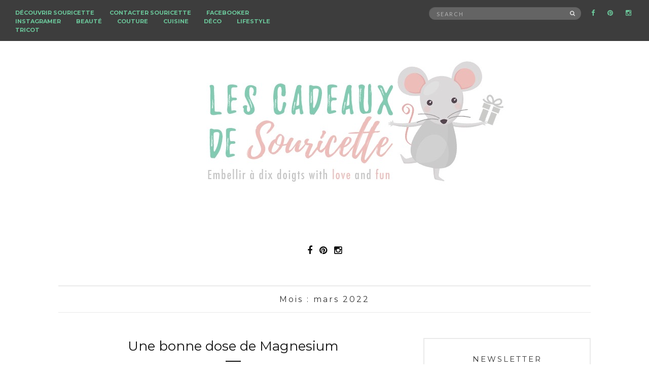

--- FILE ---
content_type: text/html; charset=UTF-8
request_url: https://www.lescadeauxdesouricette.com/2022/03/
body_size: 17134
content:
<!doctype html>
<html lang="fr-FR">
<head>
	<meta charset="UTF-8">
	<meta name="viewport" content="width=device-width, initial-scale=1">
	<link rel="pingback" href="https://www.lescadeauxdesouricette.com/xmlrpc.php">

	<meta name='robots' content='noindex, follow' />

<!-- Google Tag Manager for WordPress by gtm4wp.com -->
<script data-cfasync="false" data-pagespeed-no-defer type="text/javascript">//<![CDATA[
	var gtm4wp_datalayer_name = "dataLayer";
	var dataLayer = dataLayer || [];
//]]>
</script>
<!-- End Google Tag Manager for WordPress by gtm4wp.com -->
	<!-- This site is optimized with the Yoast SEO plugin v18.3 - https://yoast.com/wordpress/plugins/seo/ -->
	<title>mars 2022 - Les Cadeaux de Souricette</title>
	<meta property="og:locale" content="fr_FR" />
	<meta property="og:type" content="website" />
	<meta property="og:title" content="mars 2022 - Les Cadeaux de Souricette" />
	<meta property="og:url" content="https://www.lescadeauxdesouricette.com/2022/03/" />
	<meta property="og:site_name" content="Les Cadeaux de Souricette" />
	<meta name="twitter:card" content="summary" />
	<meta name="twitter:site" content="@Kdo_Souricette" />
	<script type="application/ld+json" class="yoast-schema-graph">{"@context":"https://schema.org","@graph":[{"@type":"WebSite","@id":"https://www.lescadeauxdesouricette.com/#website","url":"https://www.lescadeauxdesouricette.com/","name":"Les Cadeaux de Souricette","description":"","potentialAction":[{"@type":"SearchAction","target":{"@type":"EntryPoint","urlTemplate":"https://www.lescadeauxdesouricette.com/?s={search_term_string}"},"query-input":"required name=search_term_string"}],"inLanguage":"fr-FR"},{"@type":"CollectionPage","@id":"https://www.lescadeauxdesouricette.com/2022/03/#webpage","url":"https://www.lescadeauxdesouricette.com/2022/03/","name":"mars 2022 - Les Cadeaux de Souricette","isPartOf":{"@id":"https://www.lescadeauxdesouricette.com/#website"},"breadcrumb":{"@id":"https://www.lescadeauxdesouricette.com/2022/03/#breadcrumb"},"inLanguage":"fr-FR","potentialAction":[{"@type":"ReadAction","target":["https://www.lescadeauxdesouricette.com/2022/03/"]}]},{"@type":"BreadcrumbList","@id":"https://www.lescadeauxdesouricette.com/2022/03/#breadcrumb","itemListElement":[{"@type":"ListItem","position":1,"name":"Accueil","item":"https://www.lescadeauxdesouricette.com/"},{"@type":"ListItem","position":2,"name":"Archives pour mars 2022"}]}]}</script>
	<!-- / Yoast SEO plugin. -->


<link rel='dns-prefetch' href='//secure.gravatar.com' />
<link rel='dns-prefetch' href='//www.googletagmanager.com' />
<link rel='dns-prefetch' href='//v0.wordpress.com' />
<link rel='dns-prefetch' href='//i0.wp.com' />
<link rel="alternate" type="application/rss+xml" title="Les Cadeaux de Souricette &raquo; Flux" href="https://www.lescadeauxdesouricette.com/feed/" />
<link rel="alternate" type="application/rss+xml" title="Les Cadeaux de Souricette &raquo; Flux des commentaires" href="https://www.lescadeauxdesouricette.com/comments/feed/" />
<script type="text/javascript">
window._wpemojiSettings = {"baseUrl":"https:\/\/s.w.org\/images\/core\/emoji\/14.0.0\/72x72\/","ext":".png","svgUrl":"https:\/\/s.w.org\/images\/core\/emoji\/14.0.0\/svg\/","svgExt":".svg","source":{"concatemoji":"https:\/\/www.lescadeauxdesouricette.com\/wp-includes\/js\/wp-emoji-release.min.js?ver=6.2.8"}};
/*! This file is auto-generated */
!function(e,a,t){var n,r,o,i=a.createElement("canvas"),p=i.getContext&&i.getContext("2d");function s(e,t){p.clearRect(0,0,i.width,i.height),p.fillText(e,0,0);e=i.toDataURL();return p.clearRect(0,0,i.width,i.height),p.fillText(t,0,0),e===i.toDataURL()}function c(e){var t=a.createElement("script");t.src=e,t.defer=t.type="text/javascript",a.getElementsByTagName("head")[0].appendChild(t)}for(o=Array("flag","emoji"),t.supports={everything:!0,everythingExceptFlag:!0},r=0;r<o.length;r++)t.supports[o[r]]=function(e){if(p&&p.fillText)switch(p.textBaseline="top",p.font="600 32px Arial",e){case"flag":return s("\ud83c\udff3\ufe0f\u200d\u26a7\ufe0f","\ud83c\udff3\ufe0f\u200b\u26a7\ufe0f")?!1:!s("\ud83c\uddfa\ud83c\uddf3","\ud83c\uddfa\u200b\ud83c\uddf3")&&!s("\ud83c\udff4\udb40\udc67\udb40\udc62\udb40\udc65\udb40\udc6e\udb40\udc67\udb40\udc7f","\ud83c\udff4\u200b\udb40\udc67\u200b\udb40\udc62\u200b\udb40\udc65\u200b\udb40\udc6e\u200b\udb40\udc67\u200b\udb40\udc7f");case"emoji":return!s("\ud83e\udef1\ud83c\udffb\u200d\ud83e\udef2\ud83c\udfff","\ud83e\udef1\ud83c\udffb\u200b\ud83e\udef2\ud83c\udfff")}return!1}(o[r]),t.supports.everything=t.supports.everything&&t.supports[o[r]],"flag"!==o[r]&&(t.supports.everythingExceptFlag=t.supports.everythingExceptFlag&&t.supports[o[r]]);t.supports.everythingExceptFlag=t.supports.everythingExceptFlag&&!t.supports.flag,t.DOMReady=!1,t.readyCallback=function(){t.DOMReady=!0},t.supports.everything||(n=function(){t.readyCallback()},a.addEventListener?(a.addEventListener("DOMContentLoaded",n,!1),e.addEventListener("load",n,!1)):(e.attachEvent("onload",n),a.attachEvent("onreadystatechange",function(){"complete"===a.readyState&&t.readyCallback()})),(e=t.source||{}).concatemoji?c(e.concatemoji):e.wpemoji&&e.twemoji&&(c(e.twemoji),c(e.wpemoji)))}(window,document,window._wpemojiSettings);
</script>
<style type="text/css">
img.wp-smiley,
img.emoji {
	display: inline !important;
	border: none !important;
	box-shadow: none !important;
	height: 1em !important;
	width: 1em !important;
	margin: 0 0.07em !important;
	vertical-align: -0.1em !important;
	background: none !important;
	padding: 0 !important;
}
</style>
	<link rel='stylesheet' id='twb-open-sans-css' href='https://fonts.googleapis.com/css?family=Open+Sans%3A300%2C400%2C500%2C600%2C700%2C800&#038;display=swap&#038;ver=6.2.8' type='text/css' media='all' />
<link rel='stylesheet' id='twb-global-css' href='https://www.lescadeauxdesouricette.com/wp-content/plugins/wd-instagram-feed/booster/assets/css/global.css?ver=1.0.0' type='text/css' media='all' />
<link rel='stylesheet' id='wp-block-library-css' href='https://www.lescadeauxdesouricette.com/wp-includes/css/dist/block-library/style.min.css?ver=6.2.8' type='text/css' media='all' />
<style id='wp-block-library-inline-css' type='text/css'>
.has-text-align-justify{text-align:justify;}
</style>
<link rel='stylesheet' id='mediaelement-css' href='https://www.lescadeauxdesouricette.com/wp-includes/js/mediaelement/mediaelementplayer-legacy.min.css?ver=4.2.17' type='text/css' media='all' />
<link rel='stylesheet' id='wp-mediaelement-css' href='https://www.lescadeauxdesouricette.com/wp-includes/js/mediaelement/wp-mediaelement.min.css?ver=6.2.8' type='text/css' media='all' />
<link rel='stylesheet' id='classic-theme-styles-css' href='https://www.lescadeauxdesouricette.com/wp-includes/css/classic-themes.min.css?ver=6.2.8' type='text/css' media='all' />
<style id='global-styles-inline-css' type='text/css'>
body{--wp--preset--color--black: #000000;--wp--preset--color--cyan-bluish-gray: #abb8c3;--wp--preset--color--white: #ffffff;--wp--preset--color--pale-pink: #f78da7;--wp--preset--color--vivid-red: #cf2e2e;--wp--preset--color--luminous-vivid-orange: #ff6900;--wp--preset--color--luminous-vivid-amber: #fcb900;--wp--preset--color--light-green-cyan: #7bdcb5;--wp--preset--color--vivid-green-cyan: #00d084;--wp--preset--color--pale-cyan-blue: #8ed1fc;--wp--preset--color--vivid-cyan-blue: #0693e3;--wp--preset--color--vivid-purple: #9b51e0;--wp--preset--gradient--vivid-cyan-blue-to-vivid-purple: linear-gradient(135deg,rgba(6,147,227,1) 0%,rgb(155,81,224) 100%);--wp--preset--gradient--light-green-cyan-to-vivid-green-cyan: linear-gradient(135deg,rgb(122,220,180) 0%,rgb(0,208,130) 100%);--wp--preset--gradient--luminous-vivid-amber-to-luminous-vivid-orange: linear-gradient(135deg,rgba(252,185,0,1) 0%,rgba(255,105,0,1) 100%);--wp--preset--gradient--luminous-vivid-orange-to-vivid-red: linear-gradient(135deg,rgba(255,105,0,1) 0%,rgb(207,46,46) 100%);--wp--preset--gradient--very-light-gray-to-cyan-bluish-gray: linear-gradient(135deg,rgb(238,238,238) 0%,rgb(169,184,195) 100%);--wp--preset--gradient--cool-to-warm-spectrum: linear-gradient(135deg,rgb(74,234,220) 0%,rgb(151,120,209) 20%,rgb(207,42,186) 40%,rgb(238,44,130) 60%,rgb(251,105,98) 80%,rgb(254,248,76) 100%);--wp--preset--gradient--blush-light-purple: linear-gradient(135deg,rgb(255,206,236) 0%,rgb(152,150,240) 100%);--wp--preset--gradient--blush-bordeaux: linear-gradient(135deg,rgb(254,205,165) 0%,rgb(254,45,45) 50%,rgb(107,0,62) 100%);--wp--preset--gradient--luminous-dusk: linear-gradient(135deg,rgb(255,203,112) 0%,rgb(199,81,192) 50%,rgb(65,88,208) 100%);--wp--preset--gradient--pale-ocean: linear-gradient(135deg,rgb(255,245,203) 0%,rgb(182,227,212) 50%,rgb(51,167,181) 100%);--wp--preset--gradient--electric-grass: linear-gradient(135deg,rgb(202,248,128) 0%,rgb(113,206,126) 100%);--wp--preset--gradient--midnight: linear-gradient(135deg,rgb(2,3,129) 0%,rgb(40,116,252) 100%);--wp--preset--duotone--dark-grayscale: url('#wp-duotone-dark-grayscale');--wp--preset--duotone--grayscale: url('#wp-duotone-grayscale');--wp--preset--duotone--purple-yellow: url('#wp-duotone-purple-yellow');--wp--preset--duotone--blue-red: url('#wp-duotone-blue-red');--wp--preset--duotone--midnight: url('#wp-duotone-midnight');--wp--preset--duotone--magenta-yellow: url('#wp-duotone-magenta-yellow');--wp--preset--duotone--purple-green: url('#wp-duotone-purple-green');--wp--preset--duotone--blue-orange: url('#wp-duotone-blue-orange');--wp--preset--font-size--small: 13px;--wp--preset--font-size--medium: 20px;--wp--preset--font-size--large: 36px;--wp--preset--font-size--x-large: 42px;--wp--preset--spacing--20: 0.44rem;--wp--preset--spacing--30: 0.67rem;--wp--preset--spacing--40: 1rem;--wp--preset--spacing--50: 1.5rem;--wp--preset--spacing--60: 2.25rem;--wp--preset--spacing--70: 3.38rem;--wp--preset--spacing--80: 5.06rem;--wp--preset--shadow--natural: 6px 6px 9px rgba(0, 0, 0, 0.2);--wp--preset--shadow--deep: 12px 12px 50px rgba(0, 0, 0, 0.4);--wp--preset--shadow--sharp: 6px 6px 0px rgba(0, 0, 0, 0.2);--wp--preset--shadow--outlined: 6px 6px 0px -3px rgba(255, 255, 255, 1), 6px 6px rgba(0, 0, 0, 1);--wp--preset--shadow--crisp: 6px 6px 0px rgba(0, 0, 0, 1);}:where(.is-layout-flex){gap: 0.5em;}body .is-layout-flow > .alignleft{float: left;margin-inline-start: 0;margin-inline-end: 2em;}body .is-layout-flow > .alignright{float: right;margin-inline-start: 2em;margin-inline-end: 0;}body .is-layout-flow > .aligncenter{margin-left: auto !important;margin-right: auto !important;}body .is-layout-constrained > .alignleft{float: left;margin-inline-start: 0;margin-inline-end: 2em;}body .is-layout-constrained > .alignright{float: right;margin-inline-start: 2em;margin-inline-end: 0;}body .is-layout-constrained > .aligncenter{margin-left: auto !important;margin-right: auto !important;}body .is-layout-constrained > :where(:not(.alignleft):not(.alignright):not(.alignfull)){max-width: var(--wp--style--global--content-size);margin-left: auto !important;margin-right: auto !important;}body .is-layout-constrained > .alignwide{max-width: var(--wp--style--global--wide-size);}body .is-layout-flex{display: flex;}body .is-layout-flex{flex-wrap: wrap;align-items: center;}body .is-layout-flex > *{margin: 0;}:where(.wp-block-columns.is-layout-flex){gap: 2em;}.has-black-color{color: var(--wp--preset--color--black) !important;}.has-cyan-bluish-gray-color{color: var(--wp--preset--color--cyan-bluish-gray) !important;}.has-white-color{color: var(--wp--preset--color--white) !important;}.has-pale-pink-color{color: var(--wp--preset--color--pale-pink) !important;}.has-vivid-red-color{color: var(--wp--preset--color--vivid-red) !important;}.has-luminous-vivid-orange-color{color: var(--wp--preset--color--luminous-vivid-orange) !important;}.has-luminous-vivid-amber-color{color: var(--wp--preset--color--luminous-vivid-amber) !important;}.has-light-green-cyan-color{color: var(--wp--preset--color--light-green-cyan) !important;}.has-vivid-green-cyan-color{color: var(--wp--preset--color--vivid-green-cyan) !important;}.has-pale-cyan-blue-color{color: var(--wp--preset--color--pale-cyan-blue) !important;}.has-vivid-cyan-blue-color{color: var(--wp--preset--color--vivid-cyan-blue) !important;}.has-vivid-purple-color{color: var(--wp--preset--color--vivid-purple) !important;}.has-black-background-color{background-color: var(--wp--preset--color--black) !important;}.has-cyan-bluish-gray-background-color{background-color: var(--wp--preset--color--cyan-bluish-gray) !important;}.has-white-background-color{background-color: var(--wp--preset--color--white) !important;}.has-pale-pink-background-color{background-color: var(--wp--preset--color--pale-pink) !important;}.has-vivid-red-background-color{background-color: var(--wp--preset--color--vivid-red) !important;}.has-luminous-vivid-orange-background-color{background-color: var(--wp--preset--color--luminous-vivid-orange) !important;}.has-luminous-vivid-amber-background-color{background-color: var(--wp--preset--color--luminous-vivid-amber) !important;}.has-light-green-cyan-background-color{background-color: var(--wp--preset--color--light-green-cyan) !important;}.has-vivid-green-cyan-background-color{background-color: var(--wp--preset--color--vivid-green-cyan) !important;}.has-pale-cyan-blue-background-color{background-color: var(--wp--preset--color--pale-cyan-blue) !important;}.has-vivid-cyan-blue-background-color{background-color: var(--wp--preset--color--vivid-cyan-blue) !important;}.has-vivid-purple-background-color{background-color: var(--wp--preset--color--vivid-purple) !important;}.has-black-border-color{border-color: var(--wp--preset--color--black) !important;}.has-cyan-bluish-gray-border-color{border-color: var(--wp--preset--color--cyan-bluish-gray) !important;}.has-white-border-color{border-color: var(--wp--preset--color--white) !important;}.has-pale-pink-border-color{border-color: var(--wp--preset--color--pale-pink) !important;}.has-vivid-red-border-color{border-color: var(--wp--preset--color--vivid-red) !important;}.has-luminous-vivid-orange-border-color{border-color: var(--wp--preset--color--luminous-vivid-orange) !important;}.has-luminous-vivid-amber-border-color{border-color: var(--wp--preset--color--luminous-vivid-amber) !important;}.has-light-green-cyan-border-color{border-color: var(--wp--preset--color--light-green-cyan) !important;}.has-vivid-green-cyan-border-color{border-color: var(--wp--preset--color--vivid-green-cyan) !important;}.has-pale-cyan-blue-border-color{border-color: var(--wp--preset--color--pale-cyan-blue) !important;}.has-vivid-cyan-blue-border-color{border-color: var(--wp--preset--color--vivid-cyan-blue) !important;}.has-vivid-purple-border-color{border-color: var(--wp--preset--color--vivid-purple) !important;}.has-vivid-cyan-blue-to-vivid-purple-gradient-background{background: var(--wp--preset--gradient--vivid-cyan-blue-to-vivid-purple) !important;}.has-light-green-cyan-to-vivid-green-cyan-gradient-background{background: var(--wp--preset--gradient--light-green-cyan-to-vivid-green-cyan) !important;}.has-luminous-vivid-amber-to-luminous-vivid-orange-gradient-background{background: var(--wp--preset--gradient--luminous-vivid-amber-to-luminous-vivid-orange) !important;}.has-luminous-vivid-orange-to-vivid-red-gradient-background{background: var(--wp--preset--gradient--luminous-vivid-orange-to-vivid-red) !important;}.has-very-light-gray-to-cyan-bluish-gray-gradient-background{background: var(--wp--preset--gradient--very-light-gray-to-cyan-bluish-gray) !important;}.has-cool-to-warm-spectrum-gradient-background{background: var(--wp--preset--gradient--cool-to-warm-spectrum) !important;}.has-blush-light-purple-gradient-background{background: var(--wp--preset--gradient--blush-light-purple) !important;}.has-blush-bordeaux-gradient-background{background: var(--wp--preset--gradient--blush-bordeaux) !important;}.has-luminous-dusk-gradient-background{background: var(--wp--preset--gradient--luminous-dusk) !important;}.has-pale-ocean-gradient-background{background: var(--wp--preset--gradient--pale-ocean) !important;}.has-electric-grass-gradient-background{background: var(--wp--preset--gradient--electric-grass) !important;}.has-midnight-gradient-background{background: var(--wp--preset--gradient--midnight) !important;}.has-small-font-size{font-size: var(--wp--preset--font-size--small) !important;}.has-medium-font-size{font-size: var(--wp--preset--font-size--medium) !important;}.has-large-font-size{font-size: var(--wp--preset--font-size--large) !important;}.has-x-large-font-size{font-size: var(--wp--preset--font-size--x-large) !important;}
.wp-block-navigation a:where(:not(.wp-element-button)){color: inherit;}
:where(.wp-block-columns.is-layout-flex){gap: 2em;}
.wp-block-pullquote{font-size: 1.5em;line-height: 1.6;}
</style>
<link rel='stylesheet' id='untoldstories-google-font-css' href='//fonts.googleapis.com/css?family=Montserrat%3A400%2C700%7CLato%3A400%2C400italic%2C700%2C700italic&#038;ver=6.2.8' type='text/css' media='all' />
<link rel='stylesheet' id='untoldstories-base-css' href='https://www.lescadeauxdesouricette.com/wp-content/themes/untold-stories/css/base.css?ver=1.2.1' type='text/css' media='all' />
<link rel='stylesheet' id='font-awesome-css' href='https://www.lescadeauxdesouricette.com/wp-content/themes/untold-stories/css/font-awesome.css?ver=4.4.0' type='text/css' media='all' />
<link rel='stylesheet' id='untoldstories-mmenu-css' href='https://www.lescadeauxdesouricette.com/wp-content/themes/untold-stories/css/mmenu.css?ver=5.2.0' type='text/css' media='all' />
<link rel='stylesheet' id='untoldstories-magnific-css' href='https://www.lescadeauxdesouricette.com/wp-content/themes/untold-stories/css/magnific.css?ver=1.0.0' type='text/css' media='all' />
<link rel='stylesheet' id='untoldstories-slick-css' href='https://www.lescadeauxdesouricette.com/wp-content/themes/untold-stories/css/slick.css?ver=1.5.7' type='text/css' media='all' />
<link rel='stylesheet' id='untoldstories-justifiedGallery-css' href='https://www.lescadeauxdesouricette.com/wp-content/themes/untold-stories/css/justifiedGallery.min.css?ver=3.6.0' type='text/css' media='all' />
<link rel='stylesheet' id='untoldstories-style-css' href='https://www.lescadeauxdesouricette.com/wp-content/themes/untold-stories/style.css?ver=1.2.1' type='text/css' media='all' />
<style id='akismet-widget-style-inline-css' type='text/css'>

			.a-stats {
				--akismet-color-mid-green: #357b49;
				--akismet-color-white: #fff;
				--akismet-color-light-grey: #f6f7f7;

				max-width: 350px;
				width: auto;
			}

			.a-stats * {
				all: unset;
				box-sizing: border-box;
			}

			.a-stats strong {
				font-weight: 600;
			}

			.a-stats a.a-stats__link,
			.a-stats a.a-stats__link:visited,
			.a-stats a.a-stats__link:active {
				background: var(--akismet-color-mid-green);
				border: none;
				box-shadow: none;
				border-radius: 8px;
				color: var(--akismet-color-white);
				cursor: pointer;
				display: block;
				font-family: -apple-system, BlinkMacSystemFont, 'Segoe UI', 'Roboto', 'Oxygen-Sans', 'Ubuntu', 'Cantarell', 'Helvetica Neue', sans-serif;
				font-weight: 500;
				padding: 12px;
				text-align: center;
				text-decoration: none;
				transition: all 0.2s ease;
			}

			/* Extra specificity to deal with TwentyTwentyOne focus style */
			.widget .a-stats a.a-stats__link:focus {
				background: var(--akismet-color-mid-green);
				color: var(--akismet-color-white);
				text-decoration: none;
			}

			.a-stats a.a-stats__link:hover {
				filter: brightness(110%);
				box-shadow: 0 4px 12px rgba(0, 0, 0, 0.06), 0 0 2px rgba(0, 0, 0, 0.16);
			}

			.a-stats .count {
				color: var(--akismet-color-white);
				display: block;
				font-size: 1.5em;
				line-height: 1.4;
				padding: 0 13px;
				white-space: nowrap;
			}
		
</style>
<link rel='stylesheet' id='jetpack_css-css' href='https://www.lescadeauxdesouricette.com/wp-content/plugins/jetpack/css/jetpack.css?ver=10.7.2' type='text/css' media='all' />
<script type='text/javascript' src='https://www.lescadeauxdesouricette.com/wp-includes/js/jquery/jquery.min.js?ver=3.6.4' id='jquery-core-js'></script>
<script type='text/javascript' src='https://www.lescadeauxdesouricette.com/wp-includes/js/jquery/jquery-migrate.min.js?ver=3.4.0' id='jquery-migrate-js'></script>
<script type='text/javascript' src='https://www.lescadeauxdesouricette.com/wp-content/plugins/wd-instagram-feed/booster/assets/js/circle-progress.js?ver=1.2.2' id='twb-circle-js'></script>
<script type='text/javascript' id='twb-global-js-extra'>
/* <![CDATA[ */
var twb = {"nonce":"0c0940d1c8","ajax_url":"https:\/\/www.lescadeauxdesouricette.com\/wp-admin\/admin-ajax.php","plugin_url":"https:\/\/www.lescadeauxdesouricette.com\/wp-content\/plugins\/wd-instagram-feed\/booster","href":"https:\/\/www.lescadeauxdesouricette.com\/wp-admin\/admin.php?page=twb_instagram-feed"};
var twb = {"nonce":"0c0940d1c8","ajax_url":"https:\/\/www.lescadeauxdesouricette.com\/wp-admin\/admin-ajax.php","plugin_url":"https:\/\/www.lescadeauxdesouricette.com\/wp-content\/plugins\/wd-instagram-feed\/booster","href":"https:\/\/www.lescadeauxdesouricette.com\/wp-admin\/admin.php?page=twb_instagram-feed"};
/* ]]> */
</script>
<script type='text/javascript' src='https://www.lescadeauxdesouricette.com/wp-content/plugins/wd-instagram-feed/booster/assets/js/global.js?ver=1.0.0' id='twb-global-js'></script>
<script type='text/javascript' src='https://www.lescadeauxdesouricette.com/wp-content/themes/untold-stories/js/modernizr.js?ver=2.8.3' id='untoldstories-modernizr-js'></script>

<!-- Extrait Google Analytics ajouté par Site Kit -->
<script type='text/javascript' src='https://www.googletagmanager.com/gtag/js?id=UA-70915462-1' id='google_gtagjs-js' async></script>
<script type='text/javascript' id='google_gtagjs-js-after'>
window.dataLayer = window.dataLayer || [];function gtag(){dataLayer.push(arguments);}
gtag('set', 'linker', {"domains":["www.lescadeauxdesouricette.com"]} );
gtag("js", new Date());
gtag("set", "developer_id.dZTNiMT", true);
gtag("config", "UA-70915462-1", {"anonymize_ip":true});
gtag("config", "G-2GFFW72FF4");
</script>

<!-- Arrêter l&#039;extrait Google Analytics ajouté par Site Kit -->
<link rel="https://api.w.org/" href="https://www.lescadeauxdesouricette.com/wp-json/" /><link rel="EditURI" type="application/rsd+xml" title="RSD" href="https://www.lescadeauxdesouricette.com/xmlrpc.php?rsd" />
<link rel="wlwmanifest" type="application/wlwmanifest+xml" href="https://www.lescadeauxdesouricette.com/wp-includes/wlwmanifest.xml" />
<meta name="generator" content="WordPress 6.2.8" />
<meta name="generator" content="Site Kit by Google 1.106.0" />
<!-- Google Tag Manager for WordPress by gtm4wp.com -->
<script data-cfasync="false" data-pagespeed-no-defer type="text/javascript">//<![CDATA[
	var dataLayer_content = {"pagePostType":"post","pagePostType2":"month-post"};
	dataLayer.push( dataLayer_content );//]]>
</script>
<script data-cfasync="false">//<![CDATA[
(function(w,d,s,l,i){w[l]=w[l]||[];w[l].push({'gtm.start':
new Date().getTime(),event:'gtm.js'});var f=d.getElementsByTagName(s)[0],
j=d.createElement(s),dl=l!='dataLayer'?'&l='+l:'';j.async=true;j.src=
'//www.googletagmanager.com/gtm.'+'js?id='+i+dl;f.parentNode.insertBefore(j,f);
})(window,document,'script','dataLayer','GTM-M2X4KF8');//]]>
</script>
<!-- End Google Tag Manager -->
<!-- End Google Tag Manager for WordPress by gtm4wp.com --><style type='text/css'>img#wpstats{display:none}</style>
	<style type="text/css">			.btn,
			input[type="button"],
			input[type="submit"],
			input[type="reset"],
			button,
			.comment-reply-link,
			.entry-categories a,
			.slide-categories a {
				background-color: #6cc99c;
			}
						.btn:hover,
			input[type="button"]:hover,
			input[type="submit"]:hover,
			input[type="reset"]:hover,
			button:hover,
			.comment-reply-link:hover,
			.entry-categories a:hover,
			.slide-categories a:hover {
				background-color: #6cc99c;
			}
						.site-bar {
				background-color: #3d3d3d;
			}
						.site-bar,
			#masthead .tagline {
				color: #6cc99c;
			}
						.site-bar a {
				color: #6cc99c;
			}
						.site-bar a:hover,
			#masthead .navigation > li.sfHover > a {
				color: #262626;
			}
						#masthead .navigation > li ul a,
			#masthead .navigation ul {
				background-color: #6cc99c;
			}
						#masthead .navigation > li ul a {
				color: #6cc99c;
			}
						#masthead .navigation > li ul a:hover,
			#masthead .navigation ul > li.sfHover > a {
				color: #6cc99c;
			}
						#footer {
				background-color: #eaeaea;
			}
						#footer .tagline,
			#footer {
				color: #a8a8a8;
			}
						#footer a,
			#footer .nav .navigation li a,
			#footer .socials a,
			#footer .site-logo a {
				color: #6cc99c;
			}
						#footer a:hover,
			#footer .nav .navigation li a:hover,
			#footer .socials a:hover,
			#footer .site-logo a:hover {
				color: #a8a8a8;
			}
						h1 {
				font-size: 10px;
			}
						h3 {
				font-size: 10px;
			}
						body {
				font-size: 16px;
			}
						#sidebar .widget-title {
				font-size: 15px;
			}
						.site-logo {
				text-transform: uppercase;
			}
						.widget-title,
			.comment-reply-title {
				text-transform: uppercase;
			}
						.nav {
				text-transform: uppercase;
			}
						.btn,
			input[type="button"],
			input[type="submit"],
			input[type="reset"],
			button,
			.comment-reply-link,
			.read-more {
				text-transform: uppercase;
			}
						#sidebar, #site-section h2 {
				border-color: #eaeaea;
			}
			</style>
<!-- Extrait Google Tag Manager ajouté par Site Kit -->
<script type="text/javascript">
			( function( w, d, s, l, i ) {
				w[l] = w[l] || [];
				w[l].push( {'gtm.start': new Date().getTime(), event: 'gtm.js'} );
				var f = d.getElementsByTagName( s )[0],
					j = d.createElement( s ), dl = l != 'dataLayer' ? '&l=' + l : '';
				j.async = true;
				j.src = 'https://www.googletagmanager.com/gtm.js?id=' + i + dl;
				f.parentNode.insertBefore( j, f );
			} )( window, document, 'script', 'dataLayer', 'GTM-M2X4KF8' );
			
</script>

<!-- Arrêter l&#039;extrait Google Tag Manager ajouté par Site Kit -->
<link rel="icon" href="https://i0.wp.com/www.lescadeauxdesouricette.com/wp-content/uploads/2018/09/431F8027-EE14-458C-A629-E3A829C111E9.jpeg?fit=32%2C32&#038;ssl=1" sizes="32x32" />
<link rel="icon" href="https://i0.wp.com/www.lescadeauxdesouricette.com/wp-content/uploads/2018/09/431F8027-EE14-458C-A629-E3A829C111E9.jpeg?fit=192%2C192&#038;ssl=1" sizes="192x192" />
<link rel="apple-touch-icon" href="https://i0.wp.com/www.lescadeauxdesouricette.com/wp-content/uploads/2018/09/431F8027-EE14-458C-A629-E3A829C111E9.jpeg?fit=180%2C180&#038;ssl=1" />
<meta name="msapplication-TileImage" content="https://i0.wp.com/www.lescadeauxdesouricette.com/wp-content/uploads/2018/09/431F8027-EE14-458C-A629-E3A829C111E9.jpeg?fit=270%2C270&#038;ssl=1" />
</head>
<body class="archive date" itemscope="itemscope" itemtype="http://schema.org/WebPage">

<div id="page">
	<div id="main-wrap">
		<header id="masthead" role="banner" class="site-header" itemscope="itemscope" itemtype="http://schema.org/Organization">
			<div class="site-bar group site-bar-fixed">
				<nav class="nav" role="navigation" itemscope="itemscope" itemtype="http://schema.org/SiteNavigationElement">
					<ul id="menu-2" class="navigation"><li id="menu-item-2706" class="menu-item menu-item-type-post_type menu-item-object-page menu-item-2706"><a href="https://www.lescadeauxdesouricette.com/decouvrir-souricette/">Découvrir Souricette</a></li>
<li id="menu-item-2707" class="menu-item menu-item-type-post_type menu-item-object-page menu-item-2707"><a href="https://www.lescadeauxdesouricette.com/contacter-souricette/">Contacter Souricette</a></li>
<li id="menu-item-2710" class="menu-item menu-item-type-custom menu-item-object-custom menu-item-2710"><a href="https://www.facebook.com/lescadeauxdesouricette/">Facebooker</a></li>
<li id="menu-item-2711" class="menu-item menu-item-type-custom menu-item-object-custom menu-item-2711"><a href="https://www.instagram.com/lescadeauxdesouricette/">Instagramer</a></li>
<li id="menu-item-2724" class="menu-item menu-item-type-taxonomy menu-item-object-category menu-item-2724"><a href="https://www.lescadeauxdesouricette.com/category/beaute/">Beauté</a></li>
<li id="menu-item-2716" class="menu-item menu-item-type-taxonomy menu-item-object-category menu-item-2716"><a href="https://www.lescadeauxdesouricette.com/category/couture/">Couture</a></li>
<li id="menu-item-2723" class="menu-item menu-item-type-taxonomy menu-item-object-category menu-item-2723"><a href="https://www.lescadeauxdesouricette.com/category/recette-2/">Cuisine</a></li>
<li id="menu-item-2720" class="menu-item menu-item-type-taxonomy menu-item-object-category menu-item-2720"><a href="https://www.lescadeauxdesouricette.com/category/deco/">Déco</a></li>
<li id="menu-item-2721" class="menu-item menu-item-type-taxonomy menu-item-object-category menu-item-2721"><a href="https://www.lescadeauxdesouricette.com/category/lifestyle/">Lifestyle</a></li>
<li id="menu-item-2713" class="menu-item menu-item-type-taxonomy menu-item-object-category menu-item-2713"><a href="https://www.lescadeauxdesouricette.com/category/tricot/">Tricot</a></li>
</ul>
					<a class="mobile-nav-trigger" href="#mobilemenu"><i class="fa fa-navicon"></i> Menu</a>
				</nav>
				<div id="mobilemenu"></div>

				<div class="site-tools">
							<ul class="socials">
			<li><a href="https://www.facebook.com/lescadeauxdesouricette/"><i class="fa fa-facebook"></i></a></li><li><a href="https://fr.pinterest.com/KdodeSouricette/"><i class="fa fa-pinterest"></i></a></li><li><a href="https://www.instagram.com/lescadeauxdesouricette/"><i class="fa fa-instagram"></i></a></li>					</ul>
		
					<form action="https://www.lescadeauxdesouricette.com/" class="searchform" method="get" role="search">
	<div>
		<label class="screen-reader-text">Search for:</label>
		<input type="text" placeholder="Search" name="s" value="">
		<button class="searchsubmit" type="submit"><i class="fa fa-search"></i><span class="screen-reader-text">Search</span></button>
	</div>
</form>				</div><!-- /site-tools -->
			</div><!-- /site-bar -->

			<div class="site-logo">
				<h1 itemprop="name">
					<a itemprop="url" href="https://www.lescadeauxdesouricette.com/">
													<img itemprop="logo"
							     src="http://www.lescadeauxdesouricette.com/wp-content/uploads/2018/09/E191FAA9-87FD-4ECF-8703-8848FCD0450C.jpeg"
							     alt="Les Cadeaux de Souricette"/>
											</a>
				</h1>

							</div><!-- /site-logo -->

		</header>

		
		<div class="container">
			<div class="row">
				<div class="col-md-12">

											<div class="widgets-inset">
																					<div class="row">
								<aside id="untoldstories-socials-9" class="col-xs-12 widget group widget_untoldstories-socials">		<ul class="socials">
			<li><a href="https://www.facebook.com/lescadeauxdesouricette/"><i class="fa fa-facebook"></i></a></li><li><a href="https://fr.pinterest.com/KdodeSouricette/"><i class="fa fa-pinterest"></i></a></li><li><a href="https://www.instagram.com/lescadeauxdesouricette/"><i class="fa fa-instagram"></i></a></li>					</ul>
		</aside>							</div>
						</div>
					
					<div id="site-content">


	<div id="site-section">
		<h2>Mois : <span>mars 2022</span></h2>
	</div>

<div class="row">
	<div class="col-md-8">
		<main id="content" class="entries-classic" role="main" itemprop="mainContentOfPage" itemscope="itemscope" itemtype="http://schema.org/Blog">

			<div class="row">
				<div class="col-md-12">
					
											

<article id="entry-3696" class="entry  post-3696 post type-post status-publish format-standard has-post-thumbnail hentry category-couture tag-technique-de-couture" itemscope="itemscope" itemtype="http://schema.org/BlogPosting" itemprop="blogPost">

	<h2 itemprop="headline" class="entry-title"><a href="https://www.lescadeauxdesouricette.com/patron-magnesium-enfant/" rel="bookmark">Une bonne dose de Magnesium</a></h2>
			<div class="entry-meta">
			<p class="entry-categories">
				<a href="https://www.lescadeauxdesouricette.com/category/couture/" rel="category tag">Couture</a>			</p>
			<time class="entry-date" itemprop="datePublished" datetime="2022-03-21T23:00:26+01:00">21 mars 2022</time>
		</div>
	
						<div class="entry-featured">
				<a href="https://www.lescadeauxdesouricette.com/patron-magnesium-enfant/">
					<img width="690" height="455" src="https://i0.wp.com/www.lescadeauxdesouricette.com/wp-content/uploads/2022/03/IMG_1379.jpg?resize=690%2C455&amp;ssl=1" class="attachment-post-thumbnail size-post-thumbnail wp-post-image" alt="" decoding="async" itemprop="image" data-attachment-id="3716" data-permalink="https://www.lescadeauxdesouricette.com/img_1379/" data-orig-file="https://i0.wp.com/www.lescadeauxdesouricette.com/wp-content/uploads/2022/03/IMG_1379.jpg?fit=1125%2C828&amp;ssl=1" data-orig-size="1125,828" data-comments-opened="1" data-image-meta="{&quot;aperture&quot;:&quot;0&quot;,&quot;credit&quot;:&quot;&quot;,&quot;camera&quot;:&quot;&quot;,&quot;caption&quot;:&quot;&quot;,&quot;created_timestamp&quot;:&quot;0&quot;,&quot;copyright&quot;:&quot;&quot;,&quot;focal_length&quot;:&quot;0&quot;,&quot;iso&quot;:&quot;0&quot;,&quot;shutter_speed&quot;:&quot;0&quot;,&quot;title&quot;:&quot;&quot;,&quot;orientation&quot;:&quot;1&quot;}" data-image-title="IMG_1379" data-image-description="" data-image-caption="" data-medium-file="https://i0.wp.com/www.lescadeauxdesouricette.com/wp-content/uploads/2022/03/IMG_1379.jpg?fit=300%2C221&amp;ssl=1" data-large-file="https://i0.wp.com/www.lescadeauxdesouricette.com/wp-content/uploads/2022/03/IMG_1379.jpg?fit=690%2C508&amp;ssl=1" />				</a>
			</div>
			
	<div class="entry-content" itemprop="text">
		
<p class="has-text-align-center">Voilà le printemps qui pointe le bout de son nez,<br />célébré par de doux flocons colorés, des oiseaux enjoués et un soleil radieux !</p>



<p class="has-text-align-center">Voilà le printemps, et, pourtant, je vous présente un manteau d&rsquo;hiver.</p>



<p class="has-text-align-center">Peut-être que, cette année encore, le printemps sera bien farceur et laissera le frimas reprendre ses aises &#8230; pour la plus grande joie de ce manteau d&rsquo;hiver !</p>



<p class="has-text-align-center">Je vous présente donc Magnesium, le manteau aux airs terriblement British dans ce tissu en coton ciré.</p>



	</div>

	<div class="entry-utils group">
		<a href="https://www.lescadeauxdesouricette.com/patron-magnesium-enfant/" class="read-more">Continue Reading</a>

			<ul class="socials">
				<li><a href="https://www.facebook.com/sharer.php?u=https://www.lescadeauxdesouricette.com/patron-magnesium-enfant/" class="social-icon"><i class="fa fa-facebook"></i></a></li>
		<li><a href="https://twitter.com/share?url=https://www.lescadeauxdesouricette.com/patron-magnesium-enfant/" class="social-icon"><i class="fa fa-twitter"></i></a></li>
		<li><a href="https://plus.google.com/share?url=https://www.lescadeauxdesouricette.com/patron-magnesium-enfant/" class="social-icon"><i class="fa fa-google-plus"></i></a></li>
					<li><a href="https://pinterest.com/pin/create/bookmarklet/?url=https://www.lescadeauxdesouricette.com/patron-magnesium-enfant/&#038;description=Une%20bonne%20dose%20de%20Magnesium&#038;media=https://i0.wp.com/www.lescadeauxdesouricette.com/wp-content/uploads/2022/03/IMG_1379.jpg?fit=690%2C508&#038;ssl=1" class="social-icon"><i class="fa fa-pinterest"></i></a></li>
			</ul>
	</div>
</article>

					
									</div>
			</div>

					</main>
	</div>

			<div class="col-md-4">
			<div id="sidebar" role="complementary" itemtype="http://schema.org/WPSideBar" itemscope="itemscope">
	<aside id="mc4wp_form_widget-2" class="widget group widget_mc4wp_form_widget"><h3 class="widget-title">newsletter</h3><script>(function() {
	window.mc4wp = window.mc4wp || {
		listeners: [],
		forms: {
			on: function(evt, cb) {
				window.mc4wp.listeners.push(
					{
						event   : evt,
						callback: cb
					}
				);
			}
		}
	}
})();
</script><!-- Mailchimp for WordPress v4.9.17 - https://wordpress.org/plugins/mailchimp-for-wp/ --><form id="mc4wp-form-1" class="mc4wp-form mc4wp-form-299" method="post" data-id="299" data-name="Newsletter" ><div class="mc4wp-form-fields"><p>
	<label> </label>
	<input type="email" name="EMAIL" placeholder="email" required />
</p>

<p>
	<input type="submit" value="m'abonner" />
</p></div><label style="display: none !important;">Laissez ce champ vide si vous êtes humain : <input type="text" name="_mc4wp_honeypot" value="" tabindex="-1" autocomplete="off" /></label><input type="hidden" name="_mc4wp_timestamp" value="1768889051" /><input type="hidden" name="_mc4wp_form_id" value="299" /><input type="hidden" name="_mc4wp_form_element_id" value="mc4wp-form-1" /><div class="mc4wp-response"></div></form><!-- / Mailchimp for WordPress Plugin --></aside><aside id="untoldstories-socials-6" class="widget group widget_untoldstories-socials">		<ul class="socials">
			<li><a href="https://www.facebook.com/lescadeauxdesouricette/"><i class="fa fa-facebook"></i></a></li><li><a href="https://fr.pinterest.com/KdodeSouricette/"><i class="fa fa-pinterest"></i></a></li><li><a href="https://www.instagram.com/lescadeauxdesouricette/"><i class="fa fa-instagram"></i></a></li>					</ul>
		</aside>Suivez-moi sur Instagram    <div id="wdi_feed_0" class="wdi_feed_main_container wdi_layout_th wdi_feed_theme_1 wdi_feed_thumbnail_1"  >
      <div class="wdi_js_error">Something is wrong.<br /></div><div class="wdi_token_error wdi_hidden">Instagram token error.</div><div class="wdi_private_feed_error wdi_hidden"><span></span></div><div class="wdi_check_fontawesome wdi_hidden"><i></i></div>      <div id="wdi_spider_popup_loading_0" class="wdi_spider_popup_loading"></div>
      <div id="wdi_spider_popup_overlay_0" class="wdi_spider_popup_overlay" onclick="wdi_spider_destroypopup(1000)"></div>
      <div class="wdi_feed_container">
        <div class="wdi_feed_info">
          <div id="wdi_feed_0_header" class='wdi_feed_header'></div>
          <div id="wdi_feed_0_users" class='wdi_feed_users'>
                  <div class="wdi_single_user">
        <div class="wdi_header_user_text ">
                                <div class="wdi_user_controls">
              <div class="wdi_follow_btn"
                   onclick="window.open('//instagram.com/lescadeauxdesouricette','_blank')">
                <span>Follow</span>
              </div>
            </div>
                                      </div>
      </div>
      <div class="wdi_clear"></div>
                </div>
        </div>
                <div class="wdi_feed_wrapper wdi_col_1" wdi-res='wdi_col_1'></div>
        <div class="wdi_clear"></div>
                      <div class="wdi_load_more wdi_hidden">
                <div class="wdi_load_more_container">
                  <div class="wdi_load_more_wrap">
                    <div class="wdi_load_more_wrap_inner">
                      <div class="wdi_load_more_text">Voir Plus</div>
                    </div>
                  </div>
                </div>
              </div>
              <div class="wdi_spinner">
                <div class="wdi_spinner_container">
                  <div class="wdi_spinner_wrap">
                    <div class="wdi_spinner_wrap_inner"><i class="wdi_load_more_spinner tenweb-i tenweb-i-spinner"></i></div>
                  </div>
                </div>
              </div>
                    </div>
      <div class="wdi_front_overlay"></div>
    </div>
        <script></script>    <aside id="categories-2" class="widget group widget_categories"><h3 class="widget-title">Catégories</h3>
			<ul>
					<li class="cat-item cat-item-58"><a href="https://www.lescadeauxdesouricette.com/category/beaute/">Beauté</a> <span class="untoldstories-count">(12)</span>
</li>
	<li class="cat-item cat-item-75"><a href="https://www.lescadeauxdesouricette.com/category/cadeau/">Cadeau</a> <span class="untoldstories-count">(16)</span>
</li>
	<li class="cat-item cat-item-48"><a href="https://www.lescadeauxdesouricette.com/category/concours/">Concours</a> <span class="untoldstories-count">(3)</span>
</li>
	<li class="cat-item cat-item-4"><a href="https://www.lescadeauxdesouricette.com/category/couture/">Couture</a> <span class="untoldstories-count">(33)</span>
</li>
	<li class="cat-item cat-item-11"><a href="https://www.lescadeauxdesouricette.com/category/recette-2/">Cuisine</a> <span class="untoldstories-count">(21)</span>
</li>
	<li class="cat-item cat-item-5"><a href="https://www.lescadeauxdesouricette.com/category/deco/">Déco</a> <span class="untoldstories-count">(31)</span>
</li>
	<li class="cat-item cat-item-61"><a href="https://www.lescadeauxdesouricette.com/category/education/">Education</a> <span class="untoldstories-count">(4)</span>
</li>
	<li class="cat-item cat-item-49"><a href="https://www.lescadeauxdesouricette.com/category/famille/">Famille</a> <span class="untoldstories-count">(24)</span>
</li>
	<li class="cat-item cat-item-80"><a href="https://www.lescadeauxdesouricette.com/category/lifestyle/">Lifestyle</a> <span class="untoldstories-count">(29)</span>
</li>
	<li class="cat-item cat-item-44"><a href="https://www.lescadeauxdesouricette.com/category/noel/">Noël</a> <span class="untoldstories-count">(17)</span>
</li>
	<li class="cat-item cat-item-1"><a href="https://www.lescadeauxdesouricette.com/category/non-classe/">Non classé</a> <span class="untoldstories-count">(2)</span>
</li>
	<li class="cat-item cat-item-8"><a href="https://www.lescadeauxdesouricette.com/category/recup/">Récup&#039;</a> <span class="untoldstories-count">(28)</span>
</li>
	<li class="cat-item cat-item-6"><a href="https://www.lescadeauxdesouricette.com/category/tricot/">Tricot</a> <span class="untoldstories-count">(44)</span>
</li>
			</ul>

			</aside><aside id="tag_cloud-4" class="widget group widget_tag_cloud"><h3 class="widget-title">Thèmes favoris</h3><div class="tagcloud"><a href="https://www.lescadeauxdesouricette.com/tag/automne/" class="tag-cloud-link tag-link-77 tag-link-position-1" style="font-size: 12.827586206897pt;" aria-label="Automne (4 éléments)">Automne</a>
<a href="https://www.lescadeauxdesouricette.com/tag/bijou/" class="tag-cloud-link tag-link-74 tag-link-position-2" style="font-size: 10.172413793103pt;" aria-label="Bijou (2 éléments)">Bijou</a>
<a href="https://www.lescadeauxdesouricette.com/tag/blogosphere/" class="tag-cloud-link tag-link-63 tag-link-position-3" style="font-size: 8pt;" aria-label="Blogosphère (1 élément)">Blogosphère</a>
<a href="https://www.lescadeauxdesouricette.com/tag/bons-plans/" class="tag-cloud-link tag-link-65 tag-link-position-4" style="font-size: 8pt;" aria-label="Bons plans (1 élément)">Bons plans</a>
<a href="https://www.lescadeauxdesouricette.com/tag/col/" class="tag-cloud-link tag-link-88 tag-link-position-5" style="font-size: 11.620689655172pt;" aria-label="Col (3 éléments)">Col</a>
<a href="https://www.lescadeauxdesouricette.com/tag/couture/" class="tag-cloud-link tag-link-51 tag-link-position-6" style="font-size: 8pt;" aria-label="Couture facile (1 élément)">Couture facile</a>
<a href="https://www.lescadeauxdesouricette.com/tag/grossesse/" class="tag-cloud-link tag-link-81 tag-link-position-7" style="font-size: 11.620689655172pt;" aria-label="Grossesse (3 éléments)">Grossesse</a>
<a href="https://www.lescadeauxdesouricette.com/tag/interview/" class="tag-cloud-link tag-link-39 tag-link-position-8" style="font-size: 11.620689655172pt;" aria-label="Interview de créatrices (3 éléments)">Interview de créatrices</a>
<a href="https://www.lescadeauxdesouricette.com/tag/lifestyle/" class="tag-cloud-link tag-link-86 tag-link-position-9" style="font-size: 8pt;" aria-label="lifestyle (1 élément)">lifestyle</a>
<a href="https://www.lescadeauxdesouricette.com/tag/montessori/" class="tag-cloud-link tag-link-62 tag-link-position-10" style="font-size: 10.172413793103pt;" aria-label="Montessori (2 éléments)">Montessori</a>
<a href="https://www.lescadeauxdesouricette.com/tag/noel/" class="tag-cloud-link tag-link-30 tag-link-position-11" style="font-size: 18.620689655172pt;" aria-label="Noël (14 éléments)">Noël</a>
<a href="https://www.lescadeauxdesouricette.com/tag/recette/" class="tag-cloud-link tag-link-78 tag-link-position-12" style="font-size: 17.413793103448pt;" aria-label="Recettes (11 éléments)">Recettes</a>
<a href="https://www.lescadeauxdesouricette.com/tag/recup/" class="tag-cloud-link tag-link-19 tag-link-position-13" style="font-size: 18.862068965517pt;" aria-label="Récup&#039; (15 éléments)">Récup&#039;</a>
<a href="https://www.lescadeauxdesouricette.com/tag/solidarite/" class="tag-cloud-link tag-link-67 tag-link-position-14" style="font-size: 10.172413793103pt;" aria-label="Solidarité (2 éléments)">Solidarité</a>
<a href="https://www.lescadeauxdesouricette.com/tag/technique-de-couture/" class="tag-cloud-link tag-link-87 tag-link-position-15" style="font-size: 20.068965517241pt;" aria-label="Technique de couture (19 éléments)">Technique de couture</a>
<a href="https://www.lescadeauxdesouricette.com/tag/tricot-rapide/" class="tag-cloud-link tag-link-32 tag-link-position-16" style="font-size: 22pt;" aria-label="Tricot rapide (28 éléments)">Tricot rapide</a></div>
</aside><aside id="archives-3" class="widget group widget_archive"><h3 class="widget-title">Archives</h3>
			<ul>
					<li><a href='https://www.lescadeauxdesouricette.com/2025/02/'>février 2025</a></li>
	<li><a href='https://www.lescadeauxdesouricette.com/2024/11/'>novembre 2024</a></li>
	<li><a href='https://www.lescadeauxdesouricette.com/2024/07/'>juillet 2024</a></li>
	<li><a href='https://www.lescadeauxdesouricette.com/2023/08/'>août 2023</a></li>
	<li><a href='https://www.lescadeauxdesouricette.com/2023/04/'>avril 2023</a></li>
	<li><a href='https://www.lescadeauxdesouricette.com/2023/03/'>mars 2023</a></li>
	<li><a href='https://www.lescadeauxdesouricette.com/2022/10/'>octobre 2022</a></li>
	<li><a href='https://www.lescadeauxdesouricette.com/2022/03/' aria-current="page">mars 2022</a></li>
	<li><a href='https://www.lescadeauxdesouricette.com/2021/12/'>décembre 2021</a></li>
	<li><a href='https://www.lescadeauxdesouricette.com/2021/09/'>septembre 2021</a></li>
	<li><a href='https://www.lescadeauxdesouricette.com/2021/05/'>mai 2021</a></li>
	<li><a href='https://www.lescadeauxdesouricette.com/2021/03/'>mars 2021</a></li>
	<li><a href='https://www.lescadeauxdesouricette.com/2021/02/'>février 2021</a></li>
	<li><a href='https://www.lescadeauxdesouricette.com/2021/01/'>janvier 2021</a></li>
	<li><a href='https://www.lescadeauxdesouricette.com/2020/12/'>décembre 2020</a></li>
	<li><a href='https://www.lescadeauxdesouricette.com/2020/10/'>octobre 2020</a></li>
	<li><a href='https://www.lescadeauxdesouricette.com/2020/09/'>septembre 2020</a></li>
	<li><a href='https://www.lescadeauxdesouricette.com/2020/07/'>juillet 2020</a></li>
	<li><a href='https://www.lescadeauxdesouricette.com/2020/05/'>mai 2020</a></li>
	<li><a href='https://www.lescadeauxdesouricette.com/2020/03/'>mars 2020</a></li>
	<li><a href='https://www.lescadeauxdesouricette.com/2020/01/'>janvier 2020</a></li>
	<li><a href='https://www.lescadeauxdesouricette.com/2019/11/'>novembre 2019</a></li>
	<li><a href='https://www.lescadeauxdesouricette.com/2019/10/'>octobre 2019</a></li>
	<li><a href='https://www.lescadeauxdesouricette.com/2019/09/'>septembre 2019</a></li>
	<li><a href='https://www.lescadeauxdesouricette.com/2019/07/'>juillet 2019</a></li>
	<li><a href='https://www.lescadeauxdesouricette.com/2019/06/'>juin 2019</a></li>
	<li><a href='https://www.lescadeauxdesouricette.com/2019/02/'>février 2019</a></li>
	<li><a href='https://www.lescadeauxdesouricette.com/2018/12/'>décembre 2018</a></li>
	<li><a href='https://www.lescadeauxdesouricette.com/2018/11/'>novembre 2018</a></li>
	<li><a href='https://www.lescadeauxdesouricette.com/2018/09/'>septembre 2018</a></li>
	<li><a href='https://www.lescadeauxdesouricette.com/2018/04/'>avril 2018</a></li>
	<li><a href='https://www.lescadeauxdesouricette.com/2018/03/'>mars 2018</a></li>
	<li><a href='https://www.lescadeauxdesouricette.com/2018/02/'>février 2018</a></li>
	<li><a href='https://www.lescadeauxdesouricette.com/2018/01/'>janvier 2018</a></li>
	<li><a href='https://www.lescadeauxdesouricette.com/2017/12/'>décembre 2017</a></li>
	<li><a href='https://www.lescadeauxdesouricette.com/2017/11/'>novembre 2017</a></li>
	<li><a href='https://www.lescadeauxdesouricette.com/2017/10/'>octobre 2017</a></li>
	<li><a href='https://www.lescadeauxdesouricette.com/2017/09/'>septembre 2017</a></li>
	<li><a href='https://www.lescadeauxdesouricette.com/2017/08/'>août 2017</a></li>
	<li><a href='https://www.lescadeauxdesouricette.com/2017/07/'>juillet 2017</a></li>
	<li><a href='https://www.lescadeauxdesouricette.com/2017/06/'>juin 2017</a></li>
	<li><a href='https://www.lescadeauxdesouricette.com/2017/05/'>mai 2017</a></li>
	<li><a href='https://www.lescadeauxdesouricette.com/2017/04/'>avril 2017</a></li>
	<li><a href='https://www.lescadeauxdesouricette.com/2017/03/'>mars 2017</a></li>
	<li><a href='https://www.lescadeauxdesouricette.com/2017/02/'>février 2017</a></li>
	<li><a href='https://www.lescadeauxdesouricette.com/2017/01/'>janvier 2017</a></li>
	<li><a href='https://www.lescadeauxdesouricette.com/2016/12/'>décembre 2016</a></li>
	<li><a href='https://www.lescadeauxdesouricette.com/2016/11/'>novembre 2016</a></li>
	<li><a href='https://www.lescadeauxdesouricette.com/2016/10/'>octobre 2016</a></li>
	<li><a href='https://www.lescadeauxdesouricette.com/2016/09/'>septembre 2016</a></li>
	<li><a href='https://www.lescadeauxdesouricette.com/2016/08/'>août 2016</a></li>
	<li><a href='https://www.lescadeauxdesouricette.com/2016/07/'>juillet 2016</a></li>
	<li><a href='https://www.lescadeauxdesouricette.com/2016/06/'>juin 2016</a></li>
	<li><a href='https://www.lescadeauxdesouricette.com/2016/05/'>mai 2016</a></li>
	<li><a href='https://www.lescadeauxdesouricette.com/2016/04/'>avril 2016</a></li>
	<li><a href='https://www.lescadeauxdesouricette.com/2016/03/'>mars 2016</a></li>
	<li><a href='https://www.lescadeauxdesouricette.com/2016/02/'>février 2016</a></li>
	<li><a href='https://www.lescadeauxdesouricette.com/2016/01/'>janvier 2016</a></li>
	<li><a href='https://www.lescadeauxdesouricette.com/2015/12/'>décembre 2015</a></li>
	<li><a href='https://www.lescadeauxdesouricette.com/2015/11/'>novembre 2015</a></li>
			</ul>

			</aside></div><!-- /sidebar -->
		</div>
	
</div>

					</div><!-- /site-content -->

				</div><!-- /col-md-12 -->
			</div><!-- /row -->
		</div><!-- /container -->
	</div><!-- /main-wrap -->

	<footer id="footer" class="footer-fixed" role="contentinfo" itemscope="itemscope" itemtype="http://schema.org/WPFooter">

		<div class="site-logo">
			<h4 itemprop="name">
				<a itemprop="url" href="https://www.lescadeauxdesouricette.com/">
											Les Cadeaux de Souricette									</a>
			</h4>

					</div><!-- /site-logo -->

		<nav class="nav">
			<ul id="menu-1" class="navigation"><li id="menu-item-246" class="menu-item menu-item-type-post_type menu-item-object-page menu-item-246"><a href="https://www.lescadeauxdesouricette.com/decouvrir-souricette/">Découvrir</a></li>
<li id="menu-item-247" class="menu-item menu-item-type-post_type menu-item-object-page menu-item-247"><a href="https://www.lescadeauxdesouricette.com/contacter-souricette/">Contacter</a></li>
<li id="menu-item-245" class="menu-item menu-item-type-custom menu-item-object-custom menu-item-245"><a href="https://www.facebook.com/lescadeauxdesouricette/">Facebooker</a></li>
<li id="menu-item-2730" class="menu-item menu-item-type-custom menu-item-object-custom menu-item-2730"><a href="https://www.instagram.com/lescadeauxdesouricette/">Instagramer</a></li>
</ul>		</nav><!-- #nav -->

					<div class="site-tools group">
				<form action="https://www.lescadeauxdesouricette.com/" class="searchform" method="get" role="search">
	<div>
		<label class="screen-reader-text">Search for:</label>
		<input type="text" placeholder="Search" name="s" value="">
		<button class="searchsubmit" type="submit"><i class="fa fa-search"></i><span class="screen-reader-text">Search</span></button>
	</div>
</form>
						<ul class="socials">
			<li><a href="https://www.facebook.com/lescadeauxdesouricette/"><i class="fa fa-facebook"></i></a></li><li><a href="https://fr.pinterest.com/KdodeSouricette/"><i class="fa fa-pinterest"></i></a></li><li><a href="https://www.instagram.com/lescadeauxdesouricette/"><i class="fa fa-instagram"></i></a></li>					</ul>
					</div><!-- /site-tools -->
		
								<div class="footer-widget-area" data-auto="1" data-speed="300">
				<aside id="mc4wp_form_widget-3" class="widget group widget_mc4wp_form_widget"><h3 class="widget-title">Recevez Souricette</h3><script>(function() {
	window.mc4wp = window.mc4wp || {
		listeners: [],
		forms: {
			on: function(evt, cb) {
				window.mc4wp.listeners.push(
					{
						event   : evt,
						callback: cb
					}
				);
			}
		}
	}
})();
</script><!-- Mailchimp for WordPress v4.9.17 - https://wordpress.org/plugins/mailchimp-for-wp/ --><form id="mc4wp-form-2" class="mc4wp-form mc4wp-form-299" method="post" data-id="299" data-name="Newsletter" ><div class="mc4wp-form-fields"><p>
	<label> </label>
	<input type="email" name="EMAIL" placeholder="email" required />
</p>

<p>
	<input type="submit" value="m'abonner" />
</p></div><label style="display: none !important;">Laissez ce champ vide si vous êtes humain : <input type="text" name="_mc4wp_honeypot" value="" tabindex="-1" autocomplete="off" /></label><input type="hidden" name="_mc4wp_timestamp" value="1768889051" /><input type="hidden" name="_mc4wp_form_id" value="299" /><input type="hidden" name="_mc4wp_form_element_id" value="mc4wp-form-2" /><div class="mc4wp-response"></div></form><!-- / Mailchimp for WordPress Plugin --></aside><aside id="untoldstories-latest-posts-3" class="widget group widget_untoldstories-latest-posts"><h3 class="widget-title">Lisez Souricette</h3>				<ul class="widget_posts_list widget_posts_list_alt">
											<li>
							<article class="entry post-3950 post type-post status-publish format-standard has-post-thumbnail hentry category-tricot tag-tricot-rapide">
	<div class="entry-meta">
		<time class="entry-date" datetime="2025-02-06T20:41:08+01:00">6 février 2025</time>
	</div>
	<div class="entry-featured">
		<a href="https://www.lescadeauxdesouricette.com/patron-tricot-chaussons-rose/">
			<img width="690" height="455" src="https://i0.wp.com/www.lescadeauxdesouricette.com/wp-content/uploads/2025/02/IMG_0301-scaled.jpg?resize=690%2C455&amp;ssl=1" class="attachment-post-thumbnail size-post-thumbnail wp-post-image" alt="" decoding="async" loading="lazy" srcset="https://i0.wp.com/www.lescadeauxdesouricette.com/wp-content/uploads/2025/02/IMG_0301-scaled.jpg?resize=690%2C455&amp;ssl=1 690w, https://i0.wp.com/www.lescadeauxdesouricette.com/wp-content/uploads/2025/02/IMG_0301-scaled.jpg?zoom=2&amp;resize=690%2C455&amp;ssl=1 1380w, https://i0.wp.com/www.lescadeauxdesouricette.com/wp-content/uploads/2025/02/IMG_0301-scaled.jpg?zoom=3&amp;resize=690%2C455&amp;ssl=1 2070w" sizes="(max-width: 690px) 100vw, 690px" data-attachment-id="3955" data-permalink="https://www.lescadeauxdesouricette.com/patron-tricot-chaussons-rose/img_0301/" data-orig-file="https://i0.wp.com/www.lescadeauxdesouricette.com/wp-content/uploads/2025/02/IMG_0301-scaled.jpg?fit=2560%2C1920&amp;ssl=1" data-orig-size="2560,1920" data-comments-opened="1" data-image-meta="{&quot;aperture&quot;:&quot;1.6&quot;,&quot;credit&quot;:&quot;&quot;,&quot;camera&quot;:&quot;iPhone 12 mini&quot;,&quot;caption&quot;:&quot;&quot;,&quot;created_timestamp&quot;:&quot;1738853238&quot;,&quot;copyright&quot;:&quot;&quot;,&quot;focal_length&quot;:&quot;4.2&quot;,&quot;iso&quot;:&quot;640&quot;,&quot;shutter_speed&quot;:&quot;0.03125&quot;,&quot;title&quot;:&quot;&quot;,&quot;orientation&quot;:&quot;1&quot;}" data-image-title="IMG_0301" data-image-description="" data-image-caption="" data-medium-file="https://i0.wp.com/www.lescadeauxdesouricette.com/wp-content/uploads/2025/02/IMG_0301-scaled.jpg?fit=300%2C225&amp;ssl=1" data-large-file="https://i0.wp.com/www.lescadeauxdesouricette.com/wp-content/uploads/2025/02/IMG_0301-scaled.jpg?fit=690%2C518&amp;ssl=1" />		</a>
	</div>
	<h2 class="entry-title"><a href="https://www.lescadeauxdesouricette.com/patron-tricot-chaussons-rose/" rel="bookmark">ROSE les chaussons</a></h2></article>						</li>
											<li>
							<article class="entry post-3924 post type-post status-publish format-standard has-post-thumbnail hentry category-tricot tag-tricot-rapide">
	<div class="entry-meta">
		<time class="entry-date" datetime="2024-11-28T22:09:46+01:00">28 novembre 2024</time>
	</div>
	<div class="entry-featured">
		<a href="https://www.lescadeauxdesouricette.com/bandeau-headband-facile-tricot-rose/">
			<img width="690" height="455" src="https://i0.wp.com/www.lescadeauxdesouricette.com/wp-content/uploads/2024/11/IMG_9295-2-scaled.jpg?resize=690%2C455&amp;ssl=1" class="attachment-post-thumbnail size-post-thumbnail wp-post-image" alt="" decoding="async" loading="lazy" srcset="https://i0.wp.com/www.lescadeauxdesouricette.com/wp-content/uploads/2024/11/IMG_9295-2-scaled.jpg?resize=690%2C455&amp;ssl=1 690w, https://i0.wp.com/www.lescadeauxdesouricette.com/wp-content/uploads/2024/11/IMG_9295-2-scaled.jpg?zoom=2&amp;resize=690%2C455&amp;ssl=1 1380w, https://i0.wp.com/www.lescadeauxdesouricette.com/wp-content/uploads/2024/11/IMG_9295-2-scaled.jpg?zoom=3&amp;resize=690%2C455&amp;ssl=1 2070w" sizes="(max-width: 690px) 100vw, 690px" data-attachment-id="3926" data-permalink="https://www.lescadeauxdesouricette.com/bandeau-headband-facile-tricot-rose/img_9295-2/" data-orig-file="https://i0.wp.com/www.lescadeauxdesouricette.com/wp-content/uploads/2024/11/IMG_9295-2-scaled.jpg?fit=2560%2C2560&amp;ssl=1" data-orig-size="2560,2560" data-comments-opened="1" data-image-meta="{&quot;aperture&quot;:&quot;1.6&quot;,&quot;credit&quot;:&quot;&quot;,&quot;camera&quot;:&quot;iPhone 12 mini&quot;,&quot;caption&quot;:&quot;&quot;,&quot;created_timestamp&quot;:&quot;1732637324&quot;,&quot;copyright&quot;:&quot;&quot;,&quot;focal_length&quot;:&quot;4.2&quot;,&quot;iso&quot;:&quot;160&quot;,&quot;shutter_speed&quot;:&quot;0.016666666666667&quot;,&quot;title&quot;:&quot;&quot;,&quot;orientation&quot;:&quot;1&quot;}" data-image-title="IMG_9295 2" data-image-description="" data-image-caption="" data-medium-file="https://i0.wp.com/www.lescadeauxdesouricette.com/wp-content/uploads/2024/11/IMG_9295-2-scaled.jpg?fit=300%2C300&amp;ssl=1" data-large-file="https://i0.wp.com/www.lescadeauxdesouricette.com/wp-content/uploads/2024/11/IMG_9295-2-scaled.jpg?fit=690%2C690&amp;ssl=1" />		</a>
	</div>
	<h2 class="entry-title"><a href="https://www.lescadeauxdesouricette.com/bandeau-headband-facile-tricot-rose/" rel="bookmark">ROSE le bandeau</a></h2></article>						</li>
											<li>
							<article class="entry post-3912 post type-post status-publish format-standard has-post-thumbnail hentry category-tricot">
	<div class="entry-meta">
		<time class="entry-date" datetime="2024-07-07T20:02:37+01:00">7 juillet 2024</time>
	</div>
	<div class="entry-featured">
		<a href="https://www.lescadeauxdesouricette.com/theophane-la-barboteuse/">
			<img width="690" height="455" src="https://i0.wp.com/www.lescadeauxdesouricette.com/wp-content/uploads/2024/07/IMG_5908-scaled.jpg?resize=690%2C455&amp;ssl=1" class="attachment-post-thumbnail size-post-thumbnail wp-post-image" alt="" decoding="async" loading="lazy" srcset="https://i0.wp.com/www.lescadeauxdesouricette.com/wp-content/uploads/2024/07/IMG_5908-scaled.jpg?resize=690%2C455&amp;ssl=1 690w, https://i0.wp.com/www.lescadeauxdesouricette.com/wp-content/uploads/2024/07/IMG_5908-scaled.jpg?zoom=2&amp;resize=690%2C455&amp;ssl=1 1380w, https://i0.wp.com/www.lescadeauxdesouricette.com/wp-content/uploads/2024/07/IMG_5908-scaled.jpg?zoom=3&amp;resize=690%2C455&amp;ssl=1 2070w" sizes="(max-width: 690px) 100vw, 690px" data-attachment-id="3921" data-permalink="https://www.lescadeauxdesouricette.com/theophane-la-barboteuse/img_5908/" data-orig-file="https://i0.wp.com/www.lescadeauxdesouricette.com/wp-content/uploads/2024/07/IMG_5908-scaled.jpg?fit=2560%2C2560&amp;ssl=1" data-orig-size="2560,2560" data-comments-opened="1" data-image-meta="{&quot;aperture&quot;:&quot;1.6&quot;,&quot;credit&quot;:&quot;&quot;,&quot;camera&quot;:&quot;iPhone 12 mini&quot;,&quot;caption&quot;:&quot;&quot;,&quot;created_timestamp&quot;:&quot;1713812895&quot;,&quot;copyright&quot;:&quot;&quot;,&quot;focal_length&quot;:&quot;4.2&quot;,&quot;iso&quot;:&quot;640&quot;,&quot;shutter_speed&quot;:&quot;0.033333333333333&quot;,&quot;title&quot;:&quot;&quot;,&quot;orientation&quot;:&quot;1&quot;}" data-image-title="IMG_5908" data-image-description="" data-image-caption="" data-medium-file="https://i0.wp.com/www.lescadeauxdesouricette.com/wp-content/uploads/2024/07/IMG_5908-scaled.jpg?fit=300%2C300&amp;ssl=1" data-large-file="https://i0.wp.com/www.lescadeauxdesouricette.com/wp-content/uploads/2024/07/IMG_5908-scaled.jpg?fit=690%2C690&amp;ssl=1" />		</a>
	</div>
	<h2 class="entry-title"><a href="https://www.lescadeauxdesouricette.com/theophane-la-barboteuse/" rel="bookmark">THEOPHANE la barboteuse</a></h2></article>						</li>
											<li>
							<article class="entry post-3859 post type-post status-publish format-standard has-post-thumbnail hentry category-tricot tag-tricot-rapide">
	<div class="entry-meta">
		<time class="entry-date" datetime="2023-08-11T10:35:43+01:00">11 août 2023</time>
	</div>
	<div class="entry-featured">
		<a href="https://www.lescadeauxdesouricette.com/modeles-tricot-gratuit-prematures/">
			<img width="690" height="455" src="https://i0.wp.com/www.lescadeauxdesouricette.com/wp-content/uploads/2023/08/IMG_1686-scaled.jpeg?resize=690%2C455&amp;ssl=1" class="attachment-post-thumbnail size-post-thumbnail wp-post-image" alt="Tricot prématuré" decoding="async" loading="lazy" srcset="https://i0.wp.com/www.lescadeauxdesouricette.com/wp-content/uploads/2023/08/IMG_1686-scaled.jpeg?resize=690%2C455&amp;ssl=1 690w, https://i0.wp.com/www.lescadeauxdesouricette.com/wp-content/uploads/2023/08/IMG_1686-scaled.jpeg?zoom=2&amp;resize=690%2C455&amp;ssl=1 1380w, https://i0.wp.com/www.lescadeauxdesouricette.com/wp-content/uploads/2023/08/IMG_1686-scaled.jpeg?zoom=3&amp;resize=690%2C455&amp;ssl=1 2070w" sizes="(max-width: 690px) 100vw, 690px" data-attachment-id="3871" data-permalink="https://www.lescadeauxdesouricette.com/img_1686/" data-orig-file="https://i0.wp.com/www.lescadeauxdesouricette.com/wp-content/uploads/2023/08/IMG_1686-scaled.jpeg?fit=2560%2C1920&amp;ssl=1" data-orig-size="2560,1920" data-comments-opened="1" data-image-meta="{&quot;aperture&quot;:&quot;1.6&quot;,&quot;credit&quot;:&quot;&quot;,&quot;camera&quot;:&quot;iPhone 12 mini&quot;,&quot;caption&quot;:&quot;&quot;,&quot;created_timestamp&quot;:&quot;1691080072&quot;,&quot;copyright&quot;:&quot;&quot;,&quot;focal_length&quot;:&quot;4.2&quot;,&quot;iso&quot;:&quot;200&quot;,&quot;shutter_speed&quot;:&quot;0.016666666666667&quot;,&quot;title&quot;:&quot;&quot;,&quot;orientation&quot;:&quot;1&quot;}" data-image-title="Tricot prématuré" data-image-description="" data-image-caption="" data-medium-file="https://i0.wp.com/www.lescadeauxdesouricette.com/wp-content/uploads/2023/08/IMG_1686-scaled.jpeg?fit=300%2C225&amp;ssl=1" data-large-file="https://i0.wp.com/www.lescadeauxdesouricette.com/wp-content/uploads/2023/08/IMG_1686-scaled.jpeg?fit=690%2C518&amp;ssl=1" />		</a>
	</div>
	<h2 class="entry-title"><a href="https://www.lescadeauxdesouricette.com/modeles-tricot-gratuit-prematures/" rel="bookmark">Les MINIS : une série de patrons pour les enfants prématurés</a></h2></article>						</li>
											<li>
							<article class="entry post-3839 post type-post status-publish format-standard has-post-thumbnail hentry category-tricot tag-tricot-rapide">
	<div class="entry-meta">
		<time class="entry-date" datetime="2023-04-18T21:00:43+01:00">18 avril 2023</time>
	</div>
	<div class="entry-featured">
		<a href="https://www.lescadeauxdesouricette.com/tricot-debutant-chaussons-bebe/">
			<img width="690" height="455" src="https://i0.wp.com/www.lescadeauxdesouricette.com/wp-content/uploads/2023/04/IMG_9780-scaled.jpg?resize=690%2C455&amp;ssl=1" class="attachment-post-thumbnail size-post-thumbnail wp-post-image" alt="" decoding="async" loading="lazy" srcset="https://i0.wp.com/www.lescadeauxdesouricette.com/wp-content/uploads/2023/04/IMG_9780-scaled.jpg?resize=690%2C455&amp;ssl=1 690w, https://i0.wp.com/www.lescadeauxdesouricette.com/wp-content/uploads/2023/04/IMG_9780-scaled.jpg?zoom=2&amp;resize=690%2C455&amp;ssl=1 1380w, https://i0.wp.com/www.lescadeauxdesouricette.com/wp-content/uploads/2023/04/IMG_9780-scaled.jpg?zoom=3&amp;resize=690%2C455&amp;ssl=1 2070w" sizes="(max-width: 690px) 100vw, 690px" data-attachment-id="3851" data-permalink="https://www.lescadeauxdesouricette.com/img_9780-2/" data-orig-file="https://i0.wp.com/www.lescadeauxdesouricette.com/wp-content/uploads/2023/04/IMG_9780-scaled.jpg?fit=2560%2C1920&amp;ssl=1" data-orig-size="2560,1920" data-comments-opened="1" data-image-meta="{&quot;aperture&quot;:&quot;1.6&quot;,&quot;credit&quot;:&quot;&quot;,&quot;camera&quot;:&quot;iPhone 12 mini&quot;,&quot;caption&quot;:&quot;&quot;,&quot;created_timestamp&quot;:&quot;1681573773&quot;,&quot;copyright&quot;:&quot;&quot;,&quot;focal_length&quot;:&quot;4.2&quot;,&quot;iso&quot;:&quot;320&quot;,&quot;shutter_speed&quot;:&quot;0.016666666666667&quot;,&quot;title&quot;:&quot;&quot;,&quot;orientation&quot;:&quot;1&quot;}" data-image-title="IMG_9780" data-image-description="" data-image-caption="" data-medium-file="https://i0.wp.com/www.lescadeauxdesouricette.com/wp-content/uploads/2023/04/IMG_9780-scaled.jpg?fit=300%2C225&amp;ssl=1" data-large-file="https://i0.wp.com/www.lescadeauxdesouricette.com/wp-content/uploads/2023/04/IMG_9780-scaled.jpg?fit=690%2C518&amp;ssl=1" />		</a>
	</div>
	<h2 class="entry-title"><a href="https://www.lescadeauxdesouricette.com/tricot-debutant-chaussons-bebe/" rel="bookmark">Les p&rsquo;tits chaussons JOSEPH</a></h2></article>						</li>
														</ul>
				</aside>			</div>
			</footer>

</div><!-- #page -->

        <!-- 
            Lockers: user tracker for visibility filters
            OnePress, bizpanda.com
        -->
        <script>
            window.__bp_session_timeout = '900';
            window.__bp_session_freezing = 0;
            window.bizpanda||(window.bizpanda={}),window.bizpanda.bp_can_store_localy=function(){return!1},window.bizpanda.bp_ut_get_cookie=function(e){for(var n=e+"=",i=document.cookie.split(";"),o=0;o<i.length;o++){for(var t=i[o];" "==t.charAt(0);)t=t.substring(1);if(0==t.indexOf(n))return decodeURIComponent(t.substring(n.length,t.length))}return!1},window.bizpanda.bp_ut_set_cookie=function(e,n,i){var o=new Date;o.setTime(o.getTime()+24*i*60*60*1e3);var t="expires="+o.toUTCString();document.cookie=e+"="+encodeURIComponent(n)+"; "+t+"; path=/"},window.bizpanda.bp_ut_get_obj=function(e){var n=null;if(!(n=window.bizpanda.bp_can_store_localy()?window.localStorage.getItem("bp_ut_session"):window.bizpanda.bp_ut_get_cookie("bp_ut_session")))return!1;n=(n=n.replace(/\-c\-/g,",")).replace(/\-q\-/g,'"');try{n=JSON.parse(n)}catch(e){return!1}return n.started+1e3*e<(new Date).getTime()&&(n=null),n},window.bizpanda.bp_ut_set_obj=function(e,n){e.started&&window.__bp_session_freezing||(e.started=(new Date).getTime()),(e=JSON.stringify(e))&&(e=(e=e.replace(/\"/g,"-q-")).replace(/\,/g,"-c-")),window.bizpanda.bp_can_store_localy()?window.localStorage.setItem("bp_ut_session",e):window.bizpanda.bp_ut_set_cookie("bp_ut_session",e,5e3)},window.bizpanda.bp_ut_count_pageview=function(){var e=window.bizpanda.bp_ut_get_obj(window.__bp_session_timeout);e||(e={}),e.pageviews||(e.pageviews=0),0===e.pageviews&&(e.referrer=document.referrer,e.landingPage=window.location.href,e.pageviews=0),e.pageviews++,window.bizpanda.bp_ut_set_obj(e)},window.bizpanda.bp_ut_count_locker_pageview=function(){var e=window.bizpanda.bp_ut_get_obj(window.__bp_timeout);e||(e={}),e.lockerPageviews||(e.lockerPageviews=0),e.lockerPageviews++,window.bizpanda.bp_ut_set_obj(e)},window.bizpanda.bp_ut_count_pageview();
        </script>
        <!-- / -->
            <script>(function() {function maybePrefixUrlField () {
  const value = this.value.trim()
  if (value !== '' && value.indexOf('http') !== 0) {
    this.value = 'http://' + value
  }
}

const urlFields = document.querySelectorAll('.mc4wp-form input[type="url"]')
for (let j = 0; j < urlFields.length; j++) {
  urlFields[j].addEventListener('blur', maybePrefixUrlField)
}
})();</script>		<!-- Extrait Google Tag Manager (noscript) ajouté par Site Kit -->
		<noscript>
			<iframe src="https://www.googletagmanager.com/ns.html?id=GTM-M2X4KF8" height="0" width="0" style="display:none;visibility:hidden"></iframe>
		</noscript>
		<!-- Arrêter l&#039;extrait Google Tag Manager (noscript) ajouté par Site Kit -->
		<link rel='stylesheet' id='wdi_font-tenweb-css' href='https://www.lescadeauxdesouricette.com/wp-content/plugins/wd-instagram-feed/css/tenweb-fonts/fonts.css?ver=2.4.35' type='text/css' media='all' />
<link rel='stylesheet' id='wdi_frontend-css' href='https://www.lescadeauxdesouricette.com/wp-content/plugins/wd-instagram-feed/css/wdi_frontend.min.css?ver=2.4.35' type='text/css' media='all' />
<link rel='stylesheet' id='wdi_theme_1-css' href='https://www.lescadeauxdesouricette.com/wp-content/uploads/wd-instagram-feed/wdi_theme_1.css?key=6480e0cbd4f84&#038;ver=6.2.8' type='text/css' media='all' />
<style id='generate_feed_styles-inline-css' type='text/css'>
      #wdi_feed_0 .wdi_feed_header {
        display: none; /*if display-header is true display:block*/
      }
            #wdi_feed_0 .wdi_header_user_text {
        padding-top: 5.5px;
      }

      #wdi_feed_0 .wdi_header_user_text h3 {
        margin-top: 5.5px;
      }

      #wdi_feed_0 .wdi_media_info {
        display: block      }

      #wdi_feed_0 .wdi_feed_item {
        width: 100%; /*thumbnail_size*/
        line-height: 0;
      }

            @media screen and (min-width: 800px) and (max-width: 1024px) {
        #wdi_feed_0 .wdi_feed_item {
          width: 100%; /*thumbnail_size*/
          margin: 0;
          display: inline-block;
          vertical-align: top;
          overflow: hidden;
        }

        #wdi_feed_0 .wdi_feed_container {
          width: 100%;
          margin: 0 auto;
          background-color: #FFFFFF; /*feed_container_bg_color*/
        }
      }

      @media screen and (min-width: 480px) and (max-width: 800px) {
        #wdi_feed_0 .wdi_feed_item {
          width: 100%; /*thumbnail_size*/
          margin: 0;
          display: inline-block;
          vertical-align: top;
          overflow: hidden;
        }

        #wdi_feed_0 .wdi_feed_container {
          width: 100%;
          margin: 0 auto;
          background-color: #FFFFFF; /*feed_container_bg_color*/
        }
      }

      @media screen and (max-width: 480px) {
        #wdi_feed_0 .wdi_feed_item {
          width: 100%; /*thumbnail_size*/
          margin: 0;
          display: inline-block;
          vertical-align: top;
          overflow: hidden;
        }

        #wdi_feed_0 .wdi_feed_container {
          width: 100%;
          margin: 0 auto;
          background-color: #FFFFFF; /*feed_container_bg_color*/
        }
      }
    
</style>
<script type='text/javascript' src='https://www.lescadeauxdesouricette.com/wp-content/plugins/jetpack/_inc/build/photon/photon.min.js?ver=20191001' id='jetpack-photon-js'></script>
<script type='text/javascript' src='https://www.lescadeauxdesouricette.com/wp-content/themes/untold-stories/js/superfish.js?ver=1.7.5' id='untoldstories-superfish-js'></script>
<script type='text/javascript' src='https://www.lescadeauxdesouricette.com/wp-content/themes/untold-stories/js/jquery.mmenu.min.all.js?ver=5.2.0' id='untoldstories-mmenu-js'></script>
<script type='text/javascript' src='https://www.lescadeauxdesouricette.com/wp-content/themes/untold-stories/js/instagramLite.min.js?ver=1.2.1' id='untoldstories-instagramLite-js'></script>
<script type='text/javascript' src='https://www.lescadeauxdesouricette.com/wp-content/themes/untold-stories/js/slick.min.js?ver=1.5.7' id='untoldstories-slick-js'></script>
<script type='text/javascript' src='https://www.lescadeauxdesouricette.com/wp-content/themes/untold-stories/js/jquery.fitvids.js?ver=1.1' id='untoldstories-fitVids-js'></script>
<script type='text/javascript' src='https://www.lescadeauxdesouricette.com/wp-content/themes/untold-stories/js/jquery.magnific-popup.js?ver=1.0.0' id='untoldstories-magnific-js'></script>
<script type='text/javascript' src='https://www.lescadeauxdesouricette.com/wp-content/themes/untold-stories/js/masonry.min.js?ver=3.3.2' id='untoldstories-masonry-js'></script>
<script type='text/javascript' src='https://www.lescadeauxdesouricette.com/wp-content/themes/untold-stories/js/jquery.justifiedGallery.min.js?ver=3.6.0' id='untoldstories-justifiedGallery-js'></script>
<script type='text/javascript' src='https://www.lescadeauxdesouricette.com/wp-content/themes/untold-stories/js/scripts.js?ver=1.2.1' id='untoldstories-front-scripts-js'></script>
<script type='text/javascript' src='https://www.lescadeauxdesouricette.com/wp-includes/js/underscore.min.js?ver=1.13.4' id='underscore-js'></script>
<script type='text/javascript' src='https://www.lescadeauxdesouricette.com/wp-content/plugins/wd-instagram-feed/js/jquery.lazyload.min.js?ver=2.4.35' id='wdi_lazy_load-js'></script>
<script type='text/javascript' src='https://www.lescadeauxdesouricette.com/wp-content/plugins/wd-instagram-feed/js/wdi_instagram.min.js?ver=2.4.35' id='wdi_instagram-js'></script>
<script type='text/javascript' id='wdi_frontend-js-extra'>
/* <![CDATA[ */
var wdi_ajax = {"ajax_url":"https:\/\/www.lescadeauxdesouricette.com\/wp-admin\/admin-ajax.php","wdi_nonce":"d9ce911efe","WDI_MINIFY":"true","feed_id":"1","number_of_photos":"10","wdi_cache_request_count":"10"};
var wdi_url = {"plugin_url":"https:\/\/www.lescadeauxdesouricette.com\/wp-content\/plugins\/wd-instagram-feed\/","ajax_url":"https:\/\/www.lescadeauxdesouricette.com\/wp-admin\/admin-ajax.php"};
var wdi_front_messages = {"connection_error":"Erreur de connexion, r\u00e9-essayez plus tard :(","user_not_found":"Nom d'utilisateur non trouv\u00e9","network_error":"Erreur r\u00e9seau, r\u00e9-essayez plus tard :(","hashtag_nodata":"Pas de donn\u00e9es pour ce hashtag","filter_title":"Cliquer pour filtrer les images de cet utilisateur","invalid_users_format":"Provided feed users are invalid or obsolete for this version of plugin","feed_nomedia":"There is no media in this feed","expired_token":"Error: Access token session has expired, please reauthorize access token","follow":"Follow","show_alerts":"","wdi_token_flag_nonce":"b88168dc84","wdi_token_error_flag":""};
var wdi_object = {"user":{"type":"personal","user_id":"17841400383186493","user_name":"lescadeauxdesouricette","access_token":"IGQVJXc3UwRkNsVmVBbjloRHR6a3E2bTFCSEVCOHJxQXJ3MEVCX0dCTkNIeVhnaTk5WTFjYUhDSTItcU9pd0NPZAHhVV0cxc0JvYUxXdW5YMjcyY2QzMjFWRUgwb2ZAuN1c3OFdVYVV3","start_in":1633624570,"expires_in":"5184000"}};
var wdi_feed_0 = {"feed_row":{"thumb_user":"lescadeauxdesouricette","feed_name":"Sample Feed","feed_thumb":"https:\/\/scontent.cdninstagram.com\/t51.2885-19\/s150x150\/12783345_1160347967318128_1048910254_a.jpg","published":"1","theme_id":"1","feed_users":"[{\"username\":\"lescadeauxdesouricette\",\"id\":\"1695564772\"}]","feed_display_view":"load_more_btn","sort_images_by":"random","display_order":"desc","follow_on_instagram_btn":"1","display_header":"0","number_of_photos":"3","load_more_number":"4","pagination_per_page_number":"10","pagination_preload_number":"10","image_browser_preload_number":"10","image_browser_load_number":"10","number_of_columns":"1","resort_after_load_more":"0","show_likes":"0","show_description":"0","show_comments":"0","show_usernames":"0","display_user_info":"1","display_user_post_follow_number":"1","show_full_description":"1","disable_mobile_layout":"0","feed_type":"thumbnails","feed_item_onclick":"instagram","popup_fullscreen":"0","popup_width":"640","popup_height":"640","popup_type":"none","popup_autoplay":"0","popup_interval":"5","popup_enable_filmstrip":"0","popup_filmstrip_height":"70","autohide_lightbox_navigation":"1","popup_enable_ctrl_btn":"1","popup_enable_fullscreen":"1","popup_enable_info":"0","popup_info_always_show":"0","popup_info_full_width":"0","popup_enable_comment":"0","popup_enable_fullsize_image":"1","popup_enable_download":"0","popup_enable_share_buttons":"0","popup_enable_facebook":"0","popup_enable_twitter":"0","popup_enable_google":"0","popup_enable_pinterest":"0","popup_enable_tumblr":"0","show_image_counts":"0","enable_loop":"1","popup_image_right_click":"1","conditional_filters":"","conditional_filter_type":"none","show_username_on_thumb":"0","conditional_filter_enable":"0","liked_feed":"userhash","mobile_breakpoint":"640","redirect_url":"","feed_resolution":"optimal","hashtag_top_recent":"1","id":"1","nothing_to_display":"0","username":"lescadeauxdesouricette","widget":true,"access_token":"IGQVJXc3UwRkNsVmVBbjloRHR6a3E2bTFCSEVCOHJxQXJ3MEVCX0dCTkNIeVhnaTk5WTFjYUhDSTItcU9pd0NPZAHhVV0cxc0JvYUxXdW5YMjcyY2QzMjFWRUgwb2ZAuN1c3OFdVYVV3","wdi_feed_counter":0},"data":[],"usersData":[],"dataCount":"0"};
var wdi_theme_1 = {"theme_name":"Instagram","default_theme":"1","feed_container_bg_color":"#FFFFFF","feed_wrapper_width":"100%","feed_container_width":"100%","feed_wrapper_bg_color":"#FFFFFF","active_filter_bg_color":"#2a5b83","header_margin":"0px","header_padding":"5px","header_border_size":"0px","header_border_color":"#DDDDDD","header_position":"left","header_img_width":"40","header_border_radius":"0","header_text_padding":"5px","header_text_color":"#0f4973","header_font_weight":"400","header_text_font_size":"18px","header_text_font_style":"normal","follow_btn_border_radius":"3","follow_btn_padding":"25","follow_btn_margin":"10","follow_btn_bg_color":"#ffffff","follow_btn_border_color":"#0f4973","follow_btn_text_color":"#0f4973","follow_btn_font_size":"18","follow_btn_border_hover_color":"#0f4973","follow_btn_text_hover_color":"#0f4973","follow_btn_background_hover_color":"#ffffff","user_padding":"5px","user_horizontal_margin":"","user_border_size":"0px","user_border_color":"","user_img_width":"40","user_border_radius":"40","user_background_color":"","users_border_size":"0px","users_border_color":"","users_background_color":"","users_text_color":"#0f4973","users_font_weight":"400","users_text_font_size":"18px","users_text_font_style":"normal","user_description_font_size":"14px","lightbox_overlay_bg_color":"#25292c","lightbox_overlay_bg_transparent":"90","lightbox_bg_color":"#ffffff","lightbox_ctrl_btn_height":"20","lightbox_ctrl_btn_margin_top":"10","lightbox_ctrl_btn_margin_left":"7","lightbox_ctrl_btn_pos":"bottom","lightbox_ctrl_cont_bg_color":"#2a5b83","lightbox_ctrl_cont_border_radius":"4","lightbox_ctrl_cont_transparent":"80","lightbox_ctrl_btn_align":"center","lightbox_ctrl_btn_color":"#FFFFFF","lightbox_ctrl_btn_transparent":"100","lightbox_toggle_btn_height":"14","lightbox_toggle_btn_width":"100","lightbox_close_btn_border_radius":"16","lightbox_close_btn_border_width":"2","lightbox_close_btn_border_style":"none","lightbox_close_btn_border_color":"#FFFFFF","lightbox_close_btn_box_shadow":"none","lightbox_close_btn_bg_color":"#2a5b83","lightbox_close_btn_transparent":"100","lightbox_close_btn_width":"20","lightbox_close_btn_height":"20","lightbox_close_btn_top":"-10","lightbox_close_btn_right":"-10","lightbox_close_btn_size":"15","lightbox_close_btn_color":"#FFFFFF","lightbox_close_btn_full_color":"#000000","lightbox_close_btn_hover_color":"#000000","lightbox_comment_share_button_color":"#ffffff","lightbox_rl_btn_style":"fa-chevron","lightbox_rl_btn_bg_color":"#2a5b83","lightbox_rl_btn_transparent":"80","lightbox_rl_btn_box_shadow":"none","lightbox_rl_btn_height":"40","lightbox_rl_btn_width":"40","lightbox_rl_btn_size":"20","lightbox_close_rl_btn_hover_color":"#25292c","lightbox_rl_btn_color":"#FFFFFF","lightbox_rl_btn_border_radius":"20","lightbox_rl_btn_border_width":"0","lightbox_rl_btn_border_style":"none","lightbox_rl_btn_border_color":"#FFFFFF","lightbox_filmstrip_pos":"top","lightbox_filmstrip_thumb_margin":"0 1px","lightbox_filmstrip_thumb_border_width":"1","lightbox_filmstrip_thumb_border_style":"solid","lightbox_filmstrip_thumb_border_color":"#25292c","lightbox_filmstrip_thumb_border_radius":"0","lightbox_filmstrip_thumb_active_border_width":"0","lightbox_filmstrip_thumb_active_border_color":"#FFFFFF","lightbox_filmstrip_thumb_deactive_transparent":"70","lightbox_filmstrip_rl_btn_size":"20","lightbox_filmstrip_rl_btn_color":"#FFFFFF","lightbox_filmstrip_rl_bg_color":"#3B3B3B","lightbox_info_pos":"top","lightbox_info_align":"right","lightbox_info_bg_color":"#3b3b3b","lightbox_info_bg_transparent":"80","lightbox_info_border_width":"1","lightbox_info_border_style":"none","lightbox_info_border_color":"#3b3b3b","lightbox_info_border_radius":"5","lightbox_info_padding":"5px","lightbox_info_margin":"15px","lightbox_title_color":"#FFFFFF","lightbox_title_font_style":"segoe ui","lightbox_title_font_weight":"bold","lightbox_title_font_size":"13","lightbox_description_color":"#FFFFFF","lightbox_description_font_style":"segoe ui","lightbox_description_font_weight":"normal","lightbox_description_font_size":"14","lightbox_info_height":"30","lightbox_comment_width":"400","lightbox_comment_pos":"right","lightbox_comment_bg_color":"#ffffff","lightbox_comment_font_size":"12","lightbox_comment_font_color":"#000000","lightbox_comment_font_style":"segoe ui","lightbox_comment_author_font_size":"14","lightbox_comment_author_font_color":"#125688","lightbox_comment_author_font_color_hover":"#002160","lightbox_comment_date_font_size":"10","lightbox_comment_body_font_size":"12","lightbox_comment_input_border_width":"1","lightbox_comment_input_border_style":"none","lightbox_comment_input_border_color":"#666666","lightbox_comment_input_border_radius":"0","lightbox_comment_input_padding":"2px","lightbox_comment_input_bg_color":"#333333","lightbox_comment_button_bg_color":"#616161","lightbox_comment_button_padding":"3px 10px","lightbox_comment_button_border_width":"1","lightbox_comment_button_border_style":"none","lightbox_comment_button_border_color":"#666666","lightbox_comment_button_border_radius":"3","lightbox_comment_separator_width":"1","lightbox_comment_separator_style":"solid","lightbox_comment_separator_color":"#125688","lightbox_comment_load_more_color":"#125688","lightbox_comment_load_more_color_hover":"#000000","th_photo_wrap_padding":"5px","th_photo_wrap_border_size":"5px","th_photo_wrap_border_color":"#ffffff","th_photo_img_border_radius":"0px","th_photo_wrap_bg_color":"#FFFFFF","th_photo_meta_bg_color":"#FFFFFF","th_photo_meta_one_line":"1","th_like_text_color":"#8a8d8e","th_comment_text_color":"#8a8d8e","th_photo_caption_font_size":"14px","th_photo_caption_color":"#125688","th_feed_item_margin":"0","th_photo_caption_hover_color":"#8e8e8e","th_like_comm_font_size":"13px","th_overlay_hover_color":"#125688","th_overlay_hover_transparent":"50","th_overlay_hover_icon_color":"#FFFFFF","th_overlay_hover_icon_font_size":"25px","th_photo_img_hover_effect":"","mas_photo_wrap_padding":"5px","mas_photo_wrap_border_size":"0px","mas_photo_wrap_border_color":"gray","mas_photo_img_border_radius":"0px","mas_photo_wrap_bg_color":"#FFFFFF","mas_photo_meta_bg_color":"#FFFFFF","mas_photo_meta_one_line":"1","mas_like_text_color":"#8a8d8e","mas_comment_text_color":"#8a8d8e","mas_photo_caption_font_size":"14px","mas_photo_caption_color":"#125688","mas_feed_item_margin":"0","mas_photo_caption_hover_color":"#8e8e8e","mas_like_comm_font_size":"13px","mas_overlay_hover_color":"#125688","mas_overlay_hover_transparent":"50","mas_overlay_hover_icon_color":"#FFFFFF","mas_overlay_hover_icon_font_size":"25px","mas_photo_img_hover_effect":"","blog_style_photo_wrap_padding":"5px","blog_style_photo_wrap_border_size":"0px","blog_style_photo_wrap_border_color":"gray","blog_style_photo_img_border_radius":"0px","blog_style_photo_wrap_bg_color":"#FFFFFF","blog_style_photo_meta_bg_color":"#FFFFFF","blog_style_photo_meta_one_line":"1","blog_style_like_text_color":"#8a8d8e","blog_style_comment_text_color":"#8a8d8e","blog_style_photo_caption_font_size":"16px","blog_style_photo_caption_color":"#125688","blog_style_feed_item_margin":"0","blog_style_photo_caption_hover_color":"#8e8e8e","blog_style_like_comm_font_size":"20px","image_browser_photo_wrap_padding":"5px","image_browser_photo_wrap_border_size":"0px","image_browser_photo_wrap_border_color":"gray","image_browser_photo_img_border_radius":"0px","image_browser_photo_wrap_bg_color":"#FFFFFF","image_browser_photo_meta_bg_color":"#FFFFFF","image_browser_photo_meta_one_line":"1","image_browser_like_text_color":"#8a8d8e","image_browser_comment_text_color":"#8a8d8e","image_browser_photo_caption_font_size":"16px","image_browser_photo_caption_color":"#125688","image_browser_feed_item_margin":"0","image_browser_photo_caption_hover_color":"#8e8e8e","image_browser_like_comm_font_size":"20px","load_more_position":"center","load_more_padding":"4px","load_more_bg_color":"#ffffff","load_more_border_radius":"500px","load_more_height":"90px","load_more_width":"90px","load_more_border_size":"1px","load_more_border_color":"#0f4973","load_more_text_color":"#1e73be","load_more_text_font_size":"14px","load_more_wrap_hover_color":"transparent","pagination_ctrl_color":"#0f4973","pagination_size":"36px","pagination_ctrl_margin":"15px","pagination_ctrl_hover_color":"#25292c","pagination_position":"center","pagination_position_vert":"top","th_thumb_user_bg_color":"","th_thumb_user_color":"","mas_thumb_user_bg_color":"","mas_thumb_user_color":"","id":"1"};
var wdi_front = {"feed_counter":"0"};
/* ]]> */
</script>
<script type='text/javascript' src='https://www.lescadeauxdesouricette.com/wp-content/plugins/wd-instagram-feed/js/wdi_frontend.min.js?ver=2.4.35' id='wdi_frontend-js'></script>
<script type='text/javascript' src='https://www.lescadeauxdesouricette.com/wp-content/plugins/wd-instagram-feed/js/wdi_responsive.min.js?ver=2.4.35' id='wdi_responsive-js'></script>
<script type='text/javascript' id='wdi_gallery_box-js-extra'>
/* <![CDATA[ */
var wdi_objectL10n = {"wdi_field_required":"Champ requis.","wdi_mail_validation":"Adresse email invalide.","wdi_search_result":"Aucune image correspondant \u00e0 votre recherche."};
/* ]]> */
</script>
<script type='text/javascript' src='https://www.lescadeauxdesouricette.com/wp-content/plugins/wd-instagram-feed/js/gallerybox/wdi_gallery_box.min.js?ver=2.4.35' id='wdi_gallery_box-js'></script>
<script type='text/javascript' src='https://www.lescadeauxdesouricette.com/wp-content/plugins/wd-instagram-feed/js/gallerybox/jquery.mobile.min.js?ver=2.4.35' id='jquery-mobile-js'></script>
<script type='text/javascript' src='https://www.lescadeauxdesouricette.com/wp-content/plugins/wd-instagram-feed/js/gallerybox/jquery.fullscreen-0.4.0.min.js?ver=2.4.35' id='jquery-fullscreen-js'></script>
<script type='text/javascript' defer src='https://www.lescadeauxdesouricette.com/wp-content/plugins/mailchimp-for-wp/assets/js/forms.js?ver=4.9.17' id='mc4wp-forms-api-js'></script>
<script src='https://stats.wp.com/e-202604.js' defer></script>
<script>
	_stq = window._stq || [];
	_stq.push([ 'view', {v:'ext',j:'1:10.7.2',blog:'120916332',post:'0',tz:'1',srv:'www.lescadeauxdesouricette.com'} ]);
	_stq.push([ 'clickTrackerInit', '120916332', '0' ]);
</script>
</body>
</html>
